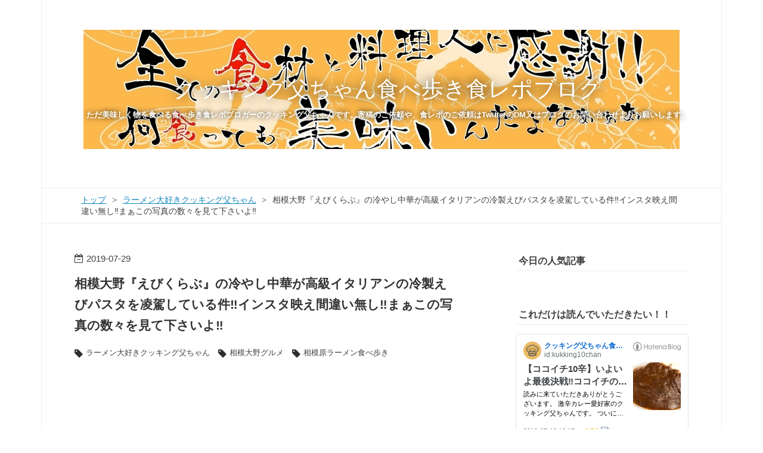

--- FILE ---
content_type: text/html; charset=utf-8
request_url: https://www.kukking10chan.net/entry/2019/07/29/181103
body_size: 20010
content:
<!DOCTYPE html>
<html
  lang="ja"

data-admin-domain="//blog.hatena.ne.jp"
data-admin-origin="https://blog.hatena.ne.jp"
data-author="kukking10chan"
data-avail-langs="ja en"
data-blog="kukking10chan.hatenablog.com"
data-blog-host="kukking10chan.hatenablog.com"
data-blog-is-public="1"
data-blog-name="クッキング父ちゃん食べ歩き食レポブログ"
data-blog-owner="kukking10chan"
data-blog-show-ads=""
data-blog-show-sleeping-ads=""
data-blog-uri="https://www.kukking10chan.net/"
data-blog-uuid="10257846132671315103"
data-blogs-uri-base="https://www.kukking10chan.net"
data-brand="pro"
data-data-layer="{&quot;hatenablog&quot;:{&quot;admin&quot;:{},&quot;analytics&quot;:{&quot;brand_property_id&quot;:&quot;&quot;,&quot;measurement_id&quot;:&quot;G-TQ5SR6LGLR&quot;,&quot;non_sampling_property_id&quot;:&quot;&quot;,&quot;property_id&quot;:&quot;&quot;,&quot;separated_property_id&quot;:&quot;UA-29716941-18&quot;},&quot;blog&quot;:{&quot;blog_id&quot;:&quot;10257846132671315103&quot;,&quot;content_seems_japanese&quot;:&quot;true&quot;,&quot;disable_ads&quot;:&quot;custom_domain&quot;,&quot;enable_ads&quot;:&quot;false&quot;,&quot;enable_keyword_link&quot;:&quot;false&quot;,&quot;entry_show_footer_related_entries&quot;:&quot;true&quot;,&quot;force_pc_view&quot;:&quot;true&quot;,&quot;is_public&quot;:&quot;true&quot;,&quot;is_responsive_view&quot;:&quot;true&quot;,&quot;is_sleeping&quot;:&quot;false&quot;,&quot;lang&quot;:&quot;ja&quot;,&quot;name&quot;:&quot;\u30af\u30c3\u30ad\u30f3\u30b0\u7236\u3061\u3083\u3093\u98df\u3079\u6b69\u304d\u98df\u30ec\u30dd\u30d6\u30ed\u30b0&quot;,&quot;owner_name&quot;:&quot;kukking10chan&quot;,&quot;uri&quot;:&quot;https://www.kukking10chan.net/&quot;},&quot;brand&quot;:&quot;pro&quot;,&quot;page_id&quot;:&quot;entry&quot;,&quot;permalink_entry&quot;:{&quot;author_name&quot;:&quot;kukking10chan&quot;,&quot;categories&quot;:&quot;\u30e9\u30fc\u30e1\u30f3\u5927\u597d\u304d\u30af\u30c3\u30ad\u30f3\u30b0\u7236\u3061\u3083\u3093\t\u76f8\u6a21\u5927\u91ce\u30b0\u30eb\u30e1\t\u76f8\u6a21\u539f\u30e9\u30fc\u30e1\u30f3\u98df\u3079\u6b69\u304d&quot;,&quot;character_count&quot;:2004,&quot;date&quot;:&quot;2019-07-29&quot;,&quot;entry_id&quot;:&quot;26006613378909498&quot;,&quot;first_category&quot;:&quot;\u30e9\u30fc\u30e1\u30f3\u5927\u597d\u304d\u30af\u30c3\u30ad\u30f3\u30b0\u7236\u3061\u3083\u3093&quot;,&quot;hour&quot;:&quot;18&quot;,&quot;title&quot;:&quot;\u76f8\u6a21\u5927\u91ce\u300e\u3048\u3073\u304f\u3089\u3076\u300f\u306e\u51b7\u3084\u3057\u4e2d\u83ef\u304c\u9ad8\u7d1a\u30a4\u30bf\u30ea\u30a2\u30f3\u306e\u51b7\u88fd\u3048\u3073\u30d1\u30b9\u30bf\u3092\u51cc\u99d5\u3057\u3066\u3044\u308b\u4ef6\u203c\ufe0f\u30a4\u30f3\u30b9\u30bf\u6620\u3048\u9593\u9055\u3044\u7121\u3057\u203c\ufe0f\u307e\u3041\u3053\u306e\u5199\u771f\u306e\u6570\u3005\u3092\u898b\u3066\u4e0b\u3055\u3044\u3088\u203c\ufe0f&quot;,&quot;uri&quot;:&quot;https://www.kukking10chan.net/entry/2019/07/29/181103&quot;},&quot;pro&quot;:&quot;pro&quot;,&quot;router_type&quot;:&quot;blogs&quot;}}"
data-device="pc"
data-dont-recommend-pro="false"
data-global-domain="https://hatena.blog"
data-globalheader-color="b"
data-globalheader-type="pc"
data-has-touch-view="1"
data-help-url="https://help.hatenablog.com"
data-hide-header="1"
data-no-suggest-touch-view="1"
data-page="entry"
data-parts-domain="https://hatenablog-parts.com"
data-plus-available="1"
data-pro="true"
data-router-type="blogs"
data-sentry-dsn="https://03a33e4781a24cf2885099fed222b56d@sentry.io/1195218"
data-sentry-environment="production"
data-sentry-sample-rate="0.1"
data-static-domain="https://cdn.blog.st-hatena.com"
data-version="290ad662750024ea17472b9c1b7e66"




  data-initial-state="{}"

  >
  <head prefix="og: http://ogp.me/ns# fb: http://ogp.me/ns/fb# article: http://ogp.me/ns/article#">

  

  
  <meta name="viewport" content="width=device-width, initial-scale=1.0" />


  


  

  <meta name="robots" content="max-image-preview:large" />


  <meta charset="utf-8"/>
  <meta http-equiv="X-UA-Compatible" content="IE=7; IE=9; IE=10; IE=11" />
  <title>相模大野『えびくらぶ』の冷やし中華が高級イタリアンの冷製えびパスタを凌駕している件‼️インスタ映え間違い無し‼️まぁこの写真の数々を見て下さいよ‼️ - クッキング父ちゃん食べ歩き食レポブログ</title>

  
  <link rel="canonical" href="https://www.kukking10chan.net/entry/2019/07/29/181103"/>



  

<meta itemprop="name" content="相模大野『えびくらぶ』の冷やし中華が高級イタリアンの冷製えびパスタを凌駕している件‼️インスタ映え間違い無し‼️まぁこの写真の数々を見て下さいよ‼️ - クッキング父ちゃん食べ歩き食レポブログ"/>

  <meta itemprop="image" content="https://cdn.image.st-hatena.com/image/scale/c910860811af8c250783d40038eecd3b31fcd30f/backend=imagemagick;version=1;width=1300/https%3A%2F%2Fcdn-ak.f.st-hatena.com%2Fimages%2Ffotolife%2Fk%2Fkukking10chan%2F20190728%2F20190728144011.jpg"/>


  <meta property="og:title" content="相模大野『えびくらぶ』の冷やし中華が高級イタリアンの冷製えびパスタを凌駕している件‼️インスタ映え間違い無し‼️まぁこの写真の数々を見て下さいよ‼️ - クッキング父ちゃん食べ歩き食レポブログ"/>
<meta property="og:type" content="article"/>
  <meta property="og:url" content="https://www.kukking10chan.net/entry/2019/07/29/181103"/>

  <meta property="og:image" content="https://cdn.image.st-hatena.com/image/scale/c910860811af8c250783d40038eecd3b31fcd30f/backend=imagemagick;version=1;width=1300/https%3A%2F%2Fcdn-ak.f.st-hatena.com%2Fimages%2Ffotolife%2Fk%2Fkukking10chan%2F20190728%2F20190728144011.jpg"/>

<meta property="og:image:alt" content="相模大野『えびくらぶ』の冷やし中華が高級イタリアンの冷製えびパスタを凌駕している件‼️インスタ映え間違い無し‼️まぁこの写真の数々を見て下さいよ‼️ - クッキング父ちゃん食べ歩き食レポブログ"/>
    <meta property="og:description" content="読みに来ていただきありがとうございます。 えびをこよなく愛するミスターシュリンプことクッキング父ちゃんです。 すごく久しぶりの来店になってしまったんですが本日は『えびくらぶ』さんへお邪魔します。 大変おまたせいたしました。 多くの方からSNSでご依頼をいただいておりましたあの『冷やし中華』を本日はご紹介したいと思います。 店の外にはおしゃれなメニューが。 こちらのお店は食券制です。 以前訪問した時よりメニューが増えている。 太麺なのでちょっとお時間かかります。 美味しいラーメンを食べるのに時間は関係ない。 初対面のラーメンを待つ時間がまた楽しい。 着丼しましたよ。 お洒落だ… そしてボリューム…" />
<meta property="og:site_name" content="クッキング父ちゃん食べ歩き食レポブログ"/>

  <meta property="article:published_time" content="2019-07-29T09:11:03Z" />

    <meta property="article:tag" content="ラーメン大好きクッキング父ちゃん" />
    <meta property="article:tag" content="相模大野グルメ" />
    <meta property="article:tag" content="相模原ラーメン食べ歩き" />
      <meta name="twitter:card"  content="summary_large_image" />
    <meta name="twitter:image" content="https://cdn.image.st-hatena.com/image/scale/c910860811af8c250783d40038eecd3b31fcd30f/backend=imagemagick;version=1;width=1300/https%3A%2F%2Fcdn-ak.f.st-hatena.com%2Fimages%2Ffotolife%2Fk%2Fkukking10chan%2F20190728%2F20190728144011.jpg" />  <meta name="twitter:title" content="相模大野『えびくらぶ』の冷やし中華が高級イタリアンの冷製えびパスタを凌駕している件‼️インスタ映え間違い無し‼️まぁこの写真の数々を見て下さいよ‼️ - クッキング父ちゃん食べ歩き食レポブログ" />    <meta name="twitter:description" content="読みに来ていただきありがとうございます。 えびをこよなく愛するミスターシュリンプことクッキング父ちゃんです。 すごく久しぶりの来店になってしまったんですが本日は『えびくらぶ』さんへお邪魔します。 大変おまたせいたしました。 多くの方からSNSでご依頼をいただいておりましたあの『冷やし中華』を本日はご紹介したいと思います…" />  <meta name="twitter:app:name:iphone" content="はてなブログアプリ" />
  <meta name="twitter:app:id:iphone" content="583299321" />
  <meta name="twitter:app:url:iphone" content="hatenablog:///open?uri=https%3A%2F%2Fwww.kukking10chan.net%2Fentry%2F2019%2F07%2F29%2F181103" />  <meta name="twitter:site" content="@kukking10chansp" />
  
    <meta name="description" content="読みに来ていただきありがとうございます。 えびをこよなく愛するミスターシュリンプことクッキング父ちゃんです。 すごく久しぶりの来店になってしまったんですが本日は『えびくらぶ』さんへお邪魔します。 大変おまたせいたしました。 多くの方からSNSでご依頼をいただいておりましたあの『冷やし中華』を本日はご紹介したいと思います。 店の外にはおしゃれなメニューが。 こちらのお店は食券制です。 以前訪問した時よりメニューが増えている。 太麺なのでちょっとお時間かかります。 美味しいラーメンを食べるのに時間は関係ない。 初対面のラーメンを待つ時間がまた楽しい。 着丼しましたよ。 お洒落だ… そしてボリューム…" />
    <meta name="google-site-verification" content="kLXIUdtfahVvY0YoAyz1VP9xAdUBaCF319hKy75hwZk" />
    <meta name="msvalidate.01" content="4D6F8A72A6B6280F1EFA8CACB0D2A4EF" />


  
<script
  id="embed-gtm-data-layer-loader"
  data-data-layer-page-specific="{&quot;hatenablog&quot;:{&quot;blogs_permalink&quot;:{&quot;blog_afc_issued&quot;:&quot;false&quot;,&quot;is_blog_sleeping&quot;:&quot;false&quot;,&quot;has_related_entries_with_elasticsearch&quot;:&quot;true&quot;,&quot;is_author_pro&quot;:&quot;true&quot;,&quot;entry_afc_issued&quot;:&quot;false&quot;}}}"
>
(function() {
  function loadDataLayer(elem, attrName) {
    if (!elem) { return {}; }
    var json = elem.getAttribute(attrName);
    if (!json) { return {}; }
    return JSON.parse(json);
  }

  var globalVariables = loadDataLayer(
    document.documentElement,
    'data-data-layer'
  );
  var pageSpecificVariables = loadDataLayer(
    document.getElementById('embed-gtm-data-layer-loader'),
    'data-data-layer-page-specific'
  );

  var variables = [globalVariables, pageSpecificVariables];

  if (!window.dataLayer) {
    window.dataLayer = [];
  }

  for (var i = 0; i < variables.length; i++) {
    window.dataLayer.push(variables[i]);
  }
})();
</script>

<!-- Google Tag Manager -->
<script>(function(w,d,s,l,i){w[l]=w[l]||[];w[l].push({'gtm.start':
new Date().getTime(),event:'gtm.js'});var f=d.getElementsByTagName(s)[0],
j=d.createElement(s),dl=l!='dataLayer'?'&l='+l:'';j.async=true;j.src=
'https://www.googletagmanager.com/gtm.js?id='+i+dl;f.parentNode.insertBefore(j,f);
})(window,document,'script','dataLayer','GTM-P4CXTW');</script>
<!-- End Google Tag Manager -->











  <link rel="shortcut icon" href="https://www.kukking10chan.net/icon/favicon">
<link rel="apple-touch-icon" href="https://www.kukking10chan.net/icon/touch">
<link rel="icon" sizes="192x192" href="https://www.kukking10chan.net/icon/link">

  

<link rel="alternate" type="application/atom+xml" title="Atom" href="https://www.kukking10chan.net/feed"/>
<link rel="alternate" type="application/rss+xml" title="RSS2.0" href="https://www.kukking10chan.net/rss"/>

  <link rel="alternate" type="application/json+oembed" href="https://hatena.blog/oembed?url=https%3A%2F%2Fwww.kukking10chan.net%2Fentry%2F2019%2F07%2F29%2F181103&amp;format=json" title="oEmbed Profile of 相模大野『えびくらぶ』の冷やし中華が高級イタリアンの冷製えびパスタを凌駕している件‼️インスタ映え間違い無し‼️まぁこの写真の数々を見て下さいよ‼️"/>
<link rel="alternate" type="text/xml+oembed" href="https://hatena.blog/oembed?url=https%3A%2F%2Fwww.kukking10chan.net%2Fentry%2F2019%2F07%2F29%2F181103&amp;format=xml" title="oEmbed Profile of 相模大野『えびくらぶ』の冷やし中華が高級イタリアンの冷製えびパスタを凌駕している件‼️インスタ映え間違い無し‼️まぁこの写真の数々を見て下さいよ‼️"/>
  
  <link rel="author" href="http://www.hatena.ne.jp/kukking10chan/">

  

  
      <link rel="preload" href="https://cdn-ak.f.st-hatena.com/images/fotolife/k/kukking10chan/20200329/20200329073938.jpg" as="image"/>
      <link rel="preload" href="https://cdn-ak.f.st-hatena.com/images/fotolife/k/kukking10chan/20190728/20190728144011.jpg" as="image"/>


  
    
<link rel="stylesheet" type="text/css" href="https://cdn.blog.st-hatena.com/css/blog.css?version=290ad662750024ea17472b9c1b7e66"/>

    
  <link rel="stylesheet" type="text/css" href="https://usercss.blog.st-hatena.com/blog_style/10257846132671315103/f6587aaf326c70970934fe32c60c59df0c2e6cd3"/>
  
  

  

  
<script> </script>

  
<style>
  div#google_afc_user,
  div.google-afc-user-container,
  div.google_afc_image,
  div.google_afc_blocklink {
      display: block !important;
  }
</style>


  

  
    <script type="application/ld+json">{"@context":"http://schema.org","@type":"Article","dateModified":"2019-07-29T18:11:03+09:00","datePublished":"2019-07-29T18:11:03+09:00","description":"読みに来ていただきありがとうございます。 えびをこよなく愛するミスターシュリンプことクッキング父ちゃんです。 すごく久しぶりの来店になってしまったんですが本日は『えびくらぶ』さんへお邪魔します。 大変おまたせいたしました。 多くの方からSNSでご依頼をいただいておりましたあの『冷やし中華』を本日はご紹介したいと思います。 店の外にはおしゃれなメニューが。 こちらのお店は食券制です。 以前訪問した時よりメニューが増えている。 太麺なのでちょっとお時間かかります。 美味しいラーメンを食べるのに時間は関係ない。 初対面のラーメンを待つ時間がまた楽しい。 着丼しましたよ。 お洒落だ… そしてボリューム…","headline":"相模大野『えびくらぶ』の冷やし中華が高級イタリアンの冷製えびパスタを凌駕している件‼️インスタ映え間違い無し‼️まぁこの写真の数々を見て下さいよ‼️","image":["https://cdn-ak.f.st-hatena.com/images/fotolife/k/kukking10chan/20190728/20190728144011.jpg"],"mainEntityOfPage":{"@id":"https://www.kukking10chan.net/entry/2019/07/29/181103","@type":"WebPage"}}</script>

  

  <style>
.insentence-adsense{ overflow : hidden ; }
.insentence-adsense2{ overflow : hidden ; }
.insentence-adsense3{ overflow : hidden ; }
</style>

<script data-ad-client="ca-pub-5733520196671061" async src="https://pagead2.googlesyndication.com/pagead/js/adsbygoogle.js"></script>

<!-- Google tag (gtag.js) -->
<script async src="https://www.googletagmanager.com/gtag/js?id=G-TQ5SR6LGLR"></script>
<script>
  window.dataLayer = window.dataLayer || [];
  function gtag(){dataLayer.push(arguments);}
  gtag('js', new Date());

  gtag('config', 'G-TQ5SR6LGLR');
</script>
<script async src="https://pagead2.googlesyndication.com/pagead/js/adsbygoogle.js?client=ca-pub-5733520196671061"
     crossorigin="anonymous"></script>

  

</head>

  <body class="page-entry header-image-enable enable-top-editarea enable-bottom-editarea category-ラーメン大好きクッキング父ちゃん category-相模大野グルメ category-相模原ラーメン食べ歩き globalheader-off globalheader-ng-enabled">
    

<div id="globalheader-container"
  data-brand="hatenablog"
  style="display: none"
  >
  <iframe id="globalheader" height="37" frameborder="0" allowTransparency="true"></iframe>
</div>


  
  
  

  <div id="container">
    <div id="container-inner">
      <header id="blog-title" data-brand="hatenablog">
  <div id="blog-title-inner" style="background-image: url('https://cdn-ak.f.st-hatena.com/images/fotolife/k/kukking10chan/20200329/20200329073938.jpg'); background-position: center -64px;">
    <div id="blog-title-content">
      <h1 id="title"><a href="https://www.kukking10chan.net/">クッキング父ちゃん食べ歩き食レポブログ</a></h1>
      
        <h2 id="blog-description">ただ美味しく物を食べる食べ歩き食レポブロガーのクッキング父ちゃんです。寄稿のご依頼や、食レポのご依頼はTwitterのDM又はブログのお問い合わせよりお願いします。</h2>
      
    </div>
  </div>
</header>

      
  <div id="top-editarea">
    <center>
<script>
     (adsbygoogle = window.adsbygoogle || []).push({});
</script></center>

<script>
  document.addEventListener('DOMContentLoaded', function() {
    if(document.querySelector('#main-inner').getElementsByClassName('no-entry').length === 0){
      return;
    }
    var ec = document.querySelector('.entry-content');
    if(!ec){
      return;
    }
    var h1s = ec.getElementsByTagName('h1');
    var ps = ec.getElementsByTagName('p');
    h1 = h1s && h1s[0];
    p = ps && ps[0];
    if(!(h1 && p)){
      return;
    }

    h1.innerText = 'Not Found  ↷( ó╻ò)\nお探しの記事を見つけられませんでした';
    p.innerText = '一時的にアクセスできない状況にあるか、\n移動、または、削除された可能性があります。\n\nおすすめ記事 または トップページからお探しください。\nサイドバーの検索も利用できます。';

    var h2 = document.createElement('h2');
    h2.appendChild(document.createTextNode("おすすめ記事"));
    ec.appendChild(h2);

    var hatena_module = document.createElement('div');
    hatena_module.setAttribute('class', 'hatena-module hatena-module-entries-access-ranking');
    hatena_module.setAttribute('data-count', '10');
    hatena_module.setAttribute('data-display_entry_category', '1');
    hatena_module.setAttribute('data-display_entry_image', '1');
    hatena_module.setAttribute('data-display_entry_image_size_width', '160');
    hatena_module.setAttribute('data-display_entry_image_size_height', '160');
    hatena_module.setAttribute('data-display_entry_body_length', '0');
    hatena_module.setAttribute('data-display_entry_date', '1');
    hatena_module.setAttribute('data-display_bookmark_count', '1');
    hatena_module.setAttribute('data-source', 'access');

    var hatena_module_body = document.createElement('div');
    hatena_module_body.setAttribute('class', 'hatena-module-body');
    hatena_module.appendChild(hatena_module_body);

    ec.appendChild(hatena_module);
    
    var footer = document.createElement('p');
    footer.appendChild(document.createTextNode("ありがとうございました(｡>ㅅ<｡)"));
    ec.appendChild(footer);
  });
</script>
  </div>


      
          <div id="top-box">
    <div class="breadcrumb" data-test-id="breadcrumb">
      <div class="breadcrumb-inner">
        <a class="breadcrumb-link" href="https://www.kukking10chan.net/"><span>トップ</span></a>          <span class="breadcrumb-gt">&gt;</span>          <span class="breadcrumb-child">            <a class="breadcrumb-child-link" href="https://www.kukking10chan.net/archive/category/%E3%83%A9%E3%83%BC%E3%83%A1%E3%83%B3%E5%A4%A7%E5%A5%BD%E3%81%8D%E3%82%AF%E3%83%83%E3%82%AD%E3%83%B3%E3%82%B0%E7%88%B6%E3%81%A1%E3%82%83%E3%82%93"><span>ラーメン大好きクッキング父ちゃん</span></a>          </span>            <span class="breadcrumb-gt">&gt;</span>          <span class="breadcrumb-child">            <span>相模大野『えびくらぶ』の冷やし中華が高級イタリアンの冷製えびパスタを凌駕している件‼️インスタ映え間違い無し‼️まぁこの写真の数々を見て下さいよ‼️</span>          </span>      </div>
    </div>
  </div>
  <script type="application/ld+json" class="test-breadcrumb-json-ld">
    {"@context":"http://schema.org","@type":"BreadcrumbList","itemListElement":[{"position":1,"item":{"name":"トップ","@id":"https://www.kukking10chan.net/"},"@type":"ListItem"},{"position":2,"item":{"@id":"https://www.kukking10chan.net/archive/category/%E3%83%A9%E3%83%BC%E3%83%A1%E3%83%B3%E5%A4%A7%E5%A5%BD%E3%81%8D%E3%82%AF%E3%83%83%E3%82%AD%E3%83%B3%E3%82%B0%E7%88%B6%E3%81%A1%E3%82%83%E3%82%93","name":"ラーメン大好きクッキング父ちゃん"},"@type":"ListItem"}]}
  </script>
      
      




<div id="content" class="hfeed"
  
  >
  <div id="content-inner">
    <div id="wrapper">
      <div id="main">
        <div id="main-inner">
          

          



          
  
  <!-- google_ad_section_start -->
  <!-- rakuten_ad_target_begin -->
  
  
  

  

  
    
      
        <article class="entry hentry test-hentry js-entry-article date-first autopagerize_page_element chars-2400 words-100 mode-html entry-odd" id="entry-26006613378909498" data-keyword-campaign="" data-uuid="26006613378909498" data-publication-type="entry">
  <div class="entry-inner">
    <header class="entry-header">
  
    <div class="date entry-date first">
    <a href="https://www.kukking10chan.net/archive/2019/07/29" rel="nofollow">
      <time datetime="2019-07-29T09:11:03Z" title="2019-07-29T09:11:03Z">
        <span class="date-year">2019</span><span class="hyphen">-</span><span class="date-month">07</span><span class="hyphen">-</span><span class="date-day">29</span>
      </time>
    </a>
      </div>
  <h1 class="entry-title">
  <a href="https://www.kukking10chan.net/entry/2019/07/29/181103" class="entry-title-link bookmark">相模大野『えびくらぶ』の冷やし中華が高級イタリアンの冷製えびパスタを凌駕している件‼️インスタ映え間違い無し‼️まぁこの写真の数々を見て下さいよ‼️</a>
</h1>

  
  

  <div class="entry-categories categories">
    
    <a href="https://www.kukking10chan.net/archive/category/%E3%83%A9%E3%83%BC%E3%83%A1%E3%83%B3%E5%A4%A7%E5%A5%BD%E3%81%8D%E3%82%AF%E3%83%83%E3%82%AD%E3%83%B3%E3%82%B0%E7%88%B6%E3%81%A1%E3%82%83%E3%82%93" class="entry-category-link category-ラーメン大好きクッキング父ちゃん">ラーメン大好きクッキング父ちゃん</a>
    
    <a href="https://www.kukking10chan.net/archive/category/%E7%9B%B8%E6%A8%A1%E5%A4%A7%E9%87%8E%E3%82%B0%E3%83%AB%E3%83%A1" class="entry-category-link category-相模大野グルメ">相模大野グルメ</a>
    
    <a href="https://www.kukking10chan.net/archive/category/%E7%9B%B8%E6%A8%A1%E5%8E%9F%E3%83%A9%E3%83%BC%E3%83%A1%E3%83%B3%E9%A3%9F%E3%81%B9%E6%AD%A9%E3%81%8D" class="entry-category-link category-相模原ラーメン食べ歩き">相模原ラーメン食べ歩き</a>
    
  </div>


  
  <div class="customized-header">
    <div class="entry-header-html"><center><script async src="https://pagead2.googlesyndication.com/pagead/js/adsbygoogle.js?client=ca-pub-5733520196671061"
     crossorigin="anonymous"></script>
<!-- テキスト2 -->
<ins class="adsbygoogle"
     style="display:block"
     data-ad-client="ca-pub-5733520196671061"
     data-ad-slot="2707161147"
     data-ad-format="auto"
     data-full-width-responsive="true"></ins>
<script>
     (adsbygoogle = window.adsbygoogle || []).push({});
</script>
</center></div>
  </div>


  

</header>

    


    <div class="entry-content hatenablog-entry">
  
    <p><img class="hatena-fotolife" title="f:id:kukking10chan:20190728144011j:image" src="https://cdn-ak.f.st-hatena.com/images/fotolife/k/kukking10chan/20190728/20190728144011.jpg" alt="f:id:kukking10chan:20190728144011j:image" /></p>
<p>
<script async="" src="//pagead2.googlesyndication.com/pagead/js/adsbygoogle.js"></script>
</p>
<p><ins class="adsbygoogle" style="display: block; text-align: center;" data-ad-layout="in-article" data-ad-format="fluid" data-ad-client="ca-pub-5733520196671061" data-ad-slot="1854392945"> </ins></p>
<p>
<script>// <![CDATA[
(adsbygoogle = window.adsbygoogle || []).push({});
// ]]></script>
</p>
<p>読みに来ていただきありがとうございます。</p>
<p>えびをこよなく愛するミスターシュリンプことクッキング父ちゃんです。</p>
<p> </p>
<p>すごく久しぶりの来店になってしまったんですが本日は『えびくらぶ』さんへお邪魔します。</p>
<p> </p>
<p>大変おまたせいたしました。</p>
<p>多くの方からSNSでご依頼をいただいておりましたあの『冷やし中華』を本日はご紹介したいと思います。</p>
<p> </p>
<p>店の外にはおしゃれなメニューが。</p>
<p><img class="hatena-fotolife" title="f:id:kukking10chan:20190728144030j:image" src="https://cdn-ak.f.st-hatena.com/images/fotolife/k/kukking10chan/20190728/20190728144030.jpg" alt="f:id:kukking10chan:20190728144030j:image" /></p>
<p>こちらのお店は食券制です。</p>
<p>以前訪問した時よりメニューが増えている。</p>
<p><img class="hatena-fotolife" title="f:id:kukking10chan:20190728144046j:image" src="https://cdn-ak.f.st-hatena.com/images/fotolife/k/kukking10chan/20190728/20190728144046.jpg" alt="f:id:kukking10chan:20190728144046j:image" /></p>
<p>太麺なのでちょっとお時間かかります。</p>
<p>美味しいラーメンを食べるのに時間は関係ない。</p>
<p>初対面のラーメンを待つ時間がまた楽しい。</p>
<p> </p>
<p>着丼しましたよ。</p>
<p>お洒落だ…</p>
<p>そしてボリュームもすごい。</p>
<p>これは大盛りにしなくてもよかったかな…</p>
<p><img class="hatena-fotolife" title="f:id:kukking10chan:20190728144103j:image" src="https://cdn-ak.f.st-hatena.com/images/fotolife/k/kukking10chan/20190728/20190728144103.jpg" alt="f:id:kukking10chan:20190728144103j:image" /></p>
<p>
<script async="" src="//pagead2.googlesyndication.com/pagead/js/adsbygoogle.js"></script>
</p>
<p><ins class="adsbygoogle" style="display: block; text-align: center;" data-ad-layout="in-article" data-ad-format="fluid" data-ad-client="ca-pub-5733520196671061" data-ad-slot="7291865533"> </ins></p>
<p>
<script>// <![CDATA[
(adsbygoogle = window.adsbygoogle || []).push({});
// ]]></script>
</p>
<p>アップでご覧下さい。</p>
<p>溢れんばかりの刻み海苔。</p>
<p>鶏チャーシュー・枝豆・コーン・トマト・胡麻って具沢山で色彩も良くめちゃくちゃ綺麗だ！！</p>
<p><img class="hatena-fotolife" title="f:id:kukking10chan:20190728144011j:image" src="https://cdn-ak.f.st-hatena.com/images/fotolife/k/kukking10chan/20190728/20190728144011.jpg" alt="f:id:kukking10chan:20190728144011j:image" /></p>
<p>海老が丸々一匹入っている。</p>
<p>よく混ぜてからお食べくださいって…</p>
<p>混ぜないでずーっと見ていたい美しさなんだよね。</p>
<p><img class="hatena-fotolife" title="f:id:kukking10chan:20190728144136j:image" src="https://cdn-ak.f.st-hatena.com/images/fotolife/k/kukking10chan/20190728/20190728144136.jpg" alt="f:id:kukking10chan:20190728144136j:image" /></p>
<p>そうも言ってられないのでね。</p>
<p>よーく混ぜようじゃありませんか。</p>
<p>大量に麺をリフトアップしてこれでもかってぐらい混ぜるんだ。</p>
<p><img class="hatena-fotolife" title="f:id:kukking10chan:20190728144152j:image" src="https://cdn-ak.f.st-hatena.com/images/fotolife/k/kukking10chan/20190728/20190728144152.jpg" alt="f:id:kukking10chan:20190728144152j:image" /></p>
<p>こちらが混ぜ終わりです。</p>
<p>めちゃくちゃ綺麗だ…</p>
<p>カラフルだね。</p>
<p>えびの香りもいいね。</p>
<p><img class="hatena-fotolife" title="f:id:kukking10chan:20190728144208j:image" src="https://cdn-ak.f.st-hatena.com/images/fotolife/k/kukking10chan/20190728/20190728144208.jpg" alt="f:id:kukking10chan:20190728144208j:image" /></p>
<p>それではいただきましょう。</p>
<p>リフトアップ‼️</p>
<p>バキューミング‼️</p>
<p>口内に広がるエビの香り…</p>
<p>そして胡麻と大葉がの風味がとても爽やかだ。</p>
<p>一気に夏を感じるね。</p>
<p>この冷やし中華を食って思ったんだ</p>
<p>食べ終わりが来て欲しくないってね。</p>
<p>ずーっと食っていたいそんなラーメンだな。</p>
<p><img class="hatena-fotolife" title="f:id:kukking10chan:20190728144223j:image" src="https://cdn-ak.f.st-hatena.com/images/fotolife/k/kukking10chan/20190728/20190728144223.jpg" alt="f:id:kukking10chan:20190728144223j:image" /></p>
<p>具材はキンキンに冷えている。</p>
<p>チャーシューは最高にうめぇ。</p>
<p>トマトの酸味とコーンの甘みもいい。</p>
<p><img class="hatena-fotolife" title="f:id:kukking10chan:20190728144306j:image" src="https://cdn-ak.f.st-hatena.com/images/fotolife/k/kukking10chan/20190728/20190728144306.jpg" alt="f:id:kukking10chan:20190728144306j:image" /></p>
<p>うめぇぞ…</p>
<p>ちょっとお洒落なイタリアンで食べる冷製海老クリームパスタを思わせる冷やし中華だ。</p>
<p>しかし私にとってはこの冷やし中華の方が断然好みだ。</p>
<p><img class="hatena-fotolife" title="f:id:kukking10chan:20190728144324j:image" src="https://cdn-ak.f.st-hatena.com/images/fotolife/k/kukking10chan/20190728/20190728144324.jpg" alt="f:id:kukking10chan:20190728144324j:image" /></p>
<p>さてさて一本まるごと入っているえびをいただこうじゃねぇか。</p>
<p>やっぱりね…ぷりっぷりだよ…</p>
<p>えびの弾力はこうじゃなきゃいけない。</p>
<p>海老嫌いじゃなくてよかったと思う瞬間だ。</p>
<p><img class="hatena-fotolife" title="f:id:kukking10chan:20190728144347j:image" src="https://cdn-ak.f.st-hatena.com/images/fotolife/k/kukking10chan/20190728/20190728144347.jpg" alt="f:id:kukking10chan:20190728144347j:image" /></p>
<p>ここから後半に突入するわけですが。</p>
<p>再度よくかき混ぜることをオススメするよ。</p>
<p>下側に沈んだ大量の具材とスープをもう一度よくかき混ぜるんだよ。</p>
<p><img class="hatena-fotolife" title="f:id:kukking10chan:20190728144407j:image" src="https://cdn-ak.f.st-hatena.com/images/fotolife/k/kukking10chan/20190728/20190728144407.jpg" alt="f:id:kukking10chan:20190728144407j:image" /></p>
<p>見てください。</p>
<p>スープがしっかり絡んだ麺はガチで美味い。</p>
<p>ここのチャーシューって好みなんだよね〜</p>
<p><img class="hatena-fotolife" title="f:id:kukking10chan:20190728144432j:image" src="https://cdn-ak.f.st-hatena.com/images/fotolife/k/kukking10chan/20190728/20190728144432.jpg" alt="f:id:kukking10chan:20190728144432j:image" /></p>
<p>まだまだ具材は溢れているよ。</p>
<p>食感お楽しみタイムってやつだね。</p>
<p><img class="hatena-fotolife" title="f:id:kukking10chan:20190728144502j:image" src="https://cdn-ak.f.st-hatena.com/images/fotolife/k/kukking10chan/20190728/20190728144502.jpg" alt="f:id:kukking10chan:20190728144502j:image" /></p>
<p>ラストリフトアップ‼️</p>
<p>すするっ‼️</p>
<p>名残惜しいのでねよーく味わおう。</p>
<p>最後の最後まで濃厚なエビの香りがしっかり楽しめる。</p>
<p><img class="hatena-fotolife" title="f:id:kukking10chan:20190728144516j:image" src="https://cdn-ak.f.st-hatena.com/images/fotolife/k/kukking10chan/20190728/20190728144516.jpg" alt="f:id:kukking10chan:20190728144516j:image" /></p>
<p>これをつまみにワインっていうのもありだなって思っていると…</p>
<p><img class="hatena-fotolife" title="f:id:kukking10chan:20190728144527j:image" src="https://cdn-ak.f.st-hatena.com/images/fotolife/k/kukking10chan/20190728/20190728144527.jpg" alt="f:id:kukking10chan:20190728144527j:image" /></p>
<p>あっという間に完食です‼️</p>
<p><img class="hatena-fotolife" title="f:id:kukking10chan:20190728144537j:image" src="https://cdn-ak.f.st-hatena.com/images/fotolife/k/kukking10chan/20190728/20190728144537.jpg" alt="f:id:kukking10chan:20190728144537j:image" /></p>
<p>本日もご馳走さまでした。</p>
<p>今まで出会った事のない冷やし中華でした。</p>
<p>全くの新ジャンルと言ってもよろしいかと思います。</p>
<p>女子大生も多いエリアですので是非女性陣には食べていただきたい。</p>
<p>インスタ映えする料理ですので記念に一枚写真でもいかがでしょうか。</p>
<p>男性諸君‼️</p>
<p>なかなかイタリアンに行く度胸は無いと思うのでここはひとつえびくらぶの絶品冷やし中華をいただこうじゃありませんか‼️</p>
<p> </p>
<p>話は変わるんだけどさ…</p>
<p>鮭ってね…</p>
<p>白身の魚だって知ってるかい？</p>
<p>だけど身は白く無いよね。</p>
<p>鮭の身がピンク色なのはアスタキサンチンというカロチノイド系色素によるものなんだよね。</p>
<p>甲殻類などに多く含まれているんだけどさ、もちろんエビの殻にもしっかり含まれているんだよ。</p>
<p>エビなどの甲殻類のプランクトンを食べることで、アスタキサンチンが蓄積されて鮭のきり身などが赤っぽい色になるんだよ。</p>
<p> </p>
<p>久しぶりにお会いした安藤店長の髪の毛がエビの色に変わっていてとてもびっくりしたんだけどさ…</p>
<p> </p>
<p>きっと美味しいえびをお客様に届けるため毎日食べ続けた結果なんだね…</p>
<p> </p>
<p>毎日えびくらぶでラーメンを食べ続けると髪の毛が素敵な色に変わるかもしれないよ…</p>
<p> </p>
<p>信じるか信じないかはあなた次第です…</p>
<p><img class="hatena-fotolife" title="f:id:kukking10chan:20190728144548j:image" src="https://cdn-ak.f.st-hatena.com/images/fotolife/k/kukking10chan/20190728/20190728144548.jpg" alt="f:id:kukking10chan:20190728144548j:image" /></p>
<p>イケメンナイスガイな店長がお待ちしてます‼️</p>
<p> </p>
<p>えびつけ麺と特性えび辛つけ麺の記事はこちらから。</p>
<p><iframe class="embed-card embed-blogcard" style="display: block; width: 100%; height: 190px; max-width: 500px; margin: 10px 0px;" title="相模大野えびくらぶ『特製えび辛つけ麺』えびの濃厚さと辛さのマリアージュ‼️こりゃうめぇわけだよ‼️ - クッキング父ちゃんの食レポブログ(kukking10chan)" src="https://hatenablog-parts.com/embed?url=https%3A%2F%2Fwww.kukking10chan.net%2Fentry%2F2019%2F03%2F13%2F191042" frameborder="0" scrolling="no"></iframe><cite class="hatena-citation"><a href="https://www.kukking10chan.net/entry/2019/03/13/191042">www.kukking10chan.net</a></cite></p>
<p> </p>
<p><iframe class="embed-card embed-blogcard" style="display: block; width: 100%; height: 190px; max-width: 500px; margin: 10px 0px;" title="相模大野えびつけ麺『えびくらぶ』大量の甘えびの頭のエキスと鶏魚介のスープが超濃厚すぎて昇天しそうになった件‼️これはマジでうめぇ‼️ - クッキング父ちゃんの食レポブログ(kukking10chan)" src="https://hatenablog-parts.com/embed?url=https%3A%2F%2Fwww.kukking10chan.net%2Fentry%2F2019%2F03%2F01%2F165029" frameborder="0" scrolling="no"></iframe><cite class="hatena-citation"><a href="https://www.kukking10chan.net/entry/2019/03/01/165029">www.kukking10chan.net</a></cite></p>
<p> </p>
<p>【本日のお店】</p>
<p>えびくらぶ</p>
<p>住所:神奈川県相模原市南区相模大野3-2</p>
<p>        ボーノ相模大野サウスモール1F</p>
<p>電話番号:確認中</p>
<p>営業時間11:00〜24:00</p>
<p>定休日無し</p>
<p>駐車場:有料駐車場多数あり</p>
<p><img class="hatena-fotolife" title="f:id:kukking10chan:20190728144601j:image" src="https://cdn-ak.f.st-hatena.com/images/fotolife/k/kukking10chan/20190728/20190728144601.jpg" alt="f:id:kukking10chan:20190728144601j:image" /></p>
<p>本日もお付き合いいただきありがとうございます。</p>
<p>ご意見やご感想コメントお待ちしてます。</p>
<p>ブログの読者登録・ツイッターでのフォロー、RT、いいね、リプお待ちしてます。</p>
<p><br />食レポやレシピ等の寄稿等のご依頼はお問い合わせフォーム又はTwitterのDMで受け付けておりますのでご連絡ください。</p>
<p>
<script async="" src="//pagead2.googlesyndication.com/pagead/js/adsbygoogle.js"></script>
</p>
<p><ins class="adsbygoogle" style="display: block; text-align: center;" data-ad-layout="in-article" data-ad-format="fluid" data-ad-client="ca-pub-5733520196671061" data-ad-slot="5546784424"> </ins></p>
<p>
<script>// <![CDATA[
(adsbygoogle = window.adsbygoogle || []).push({});
// ]]></script>
</p>
<p><iframe style="width: 120px; height: 240px;" src="https://rcm-fe.amazon-adsystem.com/e/cm?ref=tf_til&amp;t=kukking10chan-22&amp;m=amazon&amp;o=9&amp;p=8&amp;l=as1&amp;IS2=1&amp;detail=1&amp;asins=B01CNBT7NY&amp;linkId=9d796efbe85ae8fb25fbb2380f201367&amp;bc1=ffffff&amp;lt1=_top&amp;fc1=333333&amp;lc1=0066c0&amp;bg1=ffffff&amp;f=ifr" frameborder="0" marginwidth="0" marginheight="0" scrolling="no">

    </iframe> <iframe style="width: 120px; height: 240px;" src="https://rcm-fe.amazon-adsystem.com/e/cm?ref=tf_til&amp;t=kukking10chan-22&amp;m=amazon&amp;o=9&amp;p=8&amp;l=as1&amp;IS2=1&amp;detail=1&amp;asins=B00N4OD4WU&amp;linkId=f36c57e0b8867c69b86254036dbdbed0&amp;bc1=ffffff&amp;lt1=_top&amp;fc1=333333&amp;lc1=0066c0&amp;bg1=ffffff&amp;f=ifr" frameborder="0" marginwidth="0" marginheight="0" scrolling="no">

    </iframe> <iframe style="width: 120px; height: 240px;" src="https://rcm-fe.amazon-adsystem.com/e/cm?ref=tf_til&amp;t=kukking10chan-22&amp;m=amazon&amp;o=9&amp;p=8&amp;l=as1&amp;IS2=1&amp;detail=1&amp;asins=B00XZ2MAM6&amp;linkId=9ddeea31598389b20c82c5cc1925f02f&amp;bc1=ffffff&amp;lt1=_top&amp;fc1=333333&amp;lc1=0066c0&amp;bg1=ffffff&amp;f=ifr" frameborder="0" marginwidth="0" marginheight="0" scrolling="no">

    </iframe> <iframe style="width: 120px; height: 240px;" src="https://rcm-fe.amazon-adsystem.com/e/cm?ref=tf_til&amp;t=kukking10chan-22&amp;m=amazon&amp;o=9&amp;p=8&amp;l=as1&amp;IS2=1&amp;detail=1&amp;asins=B07R8Y222D&amp;linkId=2128e15994481a120876292175d65372&amp;bc1=ffffff&amp;lt1=_top&amp;fc1=333333&amp;lc1=0066c0&amp;bg1=ffffff&amp;f=ifr" frameborder="0" marginwidth="0" marginheight="0" scrolling="no">

    </iframe></p>
    
    




    

  
</div>

    
  <footer class="entry-footer">
    
    <div class="entry-tags-wrapper">
  <div class="entry-tags">  </div>
</div>

    <p class="entry-footer-section track-inview-by-gtm" data-gtm-track-json="{&quot;area&quot;: &quot;finish_reading&quot;}">
  <span class="author vcard"><span class="fn" data-load-nickname="1" data-user-name="kukking10chan" >kukking10chan</span></span>
  <span class="entry-footer-time"><a href="https://www.kukking10chan.net/entry/2019/07/29/181103"><time data-relative datetime="2019-07-29T09:11:03Z" title="2019-07-29T09:11:03Z" class="updated">2019-07-29 18:11</time></a></span>
  
  
  
</p>

    
  <div
    class="hatena-star-container"
    data-hatena-star-container
    data-hatena-star-url="https://www.kukking10chan.net/entry/2019/07/29/181103"
    data-hatena-star-title="相模大野『えびくらぶ』の冷やし中華が高級イタリアンの冷製えびパスタを凌駕している件‼️インスタ映え間違い無し‼️まぁこの写真の数々を見て下さいよ‼️"
    data-hatena-star-variant="profile-icon"
    data-hatena-star-profile-url-template="https://blog.hatena.ne.jp/{username}/"
  ></div>


    
<div class="social-buttons">
  
  
    <div class="social-button-item">
      <a href="https://b.hatena.ne.jp/entry/s/www.kukking10chan.net/entry/2019/07/29/181103" class="hatena-bookmark-button" data-hatena-bookmark-url="https://www.kukking10chan.net/entry/2019/07/29/181103" data-hatena-bookmark-layout="vertical-balloon" data-hatena-bookmark-lang="ja" title="この記事をはてなブックマークに追加"><img src="https://b.st-hatena.com/images/entry-button/button-only.gif" alt="この記事をはてなブックマークに追加" width="20" height="20" style="border: none;" /></a>
    </div>
  
  
    <div class="social-button-item">
      <div class="fb-share-button" data-layout="box_count" data-href="https://www.kukking10chan.net/entry/2019/07/29/181103"></div>
    </div>
  
  
    
    
    <div class="social-button-item">
      <a
          class="entry-share-button entry-share-button-twitter test-share-button-twitter"
          href="https://x.com/intent/tweet?text=%E7%9B%B8%E6%A8%A1%E5%A4%A7%E9%87%8E%E3%80%8E%E3%81%88%E3%81%B3%E3%81%8F%E3%82%89%E3%81%B6%E3%80%8F%E3%81%AE%E5%86%B7%E3%82%84%E3%81%97%E4%B8%AD%E8%8F%AF%E3%81%8C%E9%AB%98%E7%B4%9A%E3%82%A4%E3%82%BF%E3%83%AA%E3%82%A2%E3%83%B3%E3%81%AE%E5%86%B7%E8%A3%BD%E3%81%88%E3%81%B3%E3%83%91%E3%82%B9%E3%82%BF%E3%82%92%E5%87%8C%E9%A7%95%E3%81%97%E3%81%A6%E3%81%84%E3%82%8B%E4%BB%B6%E2%80%BC%EF%B8%8F%E3%82%A4%E3%83%B3%E3%82%B9%E3%82%BF%E6%98%A0%E3%81%88%E9%96%93%E9%81%95%E3%81%84%E7%84%A1%E3%81%97%E2%80%BC%EF%B8%8F%E3%81%BE%E3%81%81%E3%81%93%E3%81%AE%E5%86%99%E7%9C%9F%E3%81%AE%E6%95%B0%E3%80%85%E3%82%92%E8%A6%8B%E3%81%A6%E4%B8%8B%E3%81%95%E3%81%84%E3%82%88%E2%80%BC%EF%B8%8F+-+%E3%82%AF%E3%83%83%E3%82%AD%E3%83%B3%E3%82%B0%E7%88%B6%E3%81%A1%E3%82%83%E3%82%93%E9%A3%9F%E3%81%B9%E6%AD%A9%E3%81%8D%E9%A3%9F%E3%83%AC%E3%83%9D%E3%83%96%E3%83%AD%E3%82%B0&amp;url=https%3A%2F%2Fwww.kukking10chan.net%2Fentry%2F2019%2F07%2F29%2F181103"
          title="X（Twitter）で投稿する"
        ></a>
    </div>
  
  
  
    <span>
      <div class="line-it-button" style="display: none;" data-type="share-e" data-lang="ja" ></div>
      <script src="//scdn.line-apps.com/n/line_it/thirdparty/loader.min.js" async="async" defer="defer" ></script>
    </span>
  
  
  
  
</div>

    

    <div class="customized-footer">
      
  <iframe class="hatena-bookmark-comment-iframe" data-src="https://www.kukking10chan.net/iframe/hatena_bookmark_comment?canonical_uri=https%3A%2F%2Fwww.kukking10chan.net%2Fentry%2F2019%2F07%2F29%2F181103" frameborder="0" scrolling="no" style="border: none; width: 100%;">
  </iframe>


        

          <div class="entry-footer-modules" id="entry-footer-secondary-modules">      
<div class="hatena-module hatena-module-related-entries" >
      
  <!-- Hatena-Epic-has-related-entries-with-elasticsearch:true -->
  <div class="hatena-module-title">
    関連記事
  </div>
  <div class="hatena-module-body">
    <ul class="related-entries hatena-urllist urllist-with-thumbnails">
  
  
    
    <li class="urllist-item related-entries-item">
      <div class="urllist-item-inner related-entries-item-inner">
        
          
                      <a class="urllist-image-link related-entries-image-link" href="https://www.kukking10chan.net/entry/ebiclub211124">
  <img alt="相模大野えびくらぶ間もなく閉店って事なのでここは一つ大好きな辛えびつけ麺を思いっきりすすろうじゃないの！！次回東京ぶたくらぶでお会いしましょう！！" src="https://cdn.image.st-hatena.com/image/square/11200ff0676d493585a96862d74a1f8c8d24ae57/backend=imagemagick;height=100;version=1;width=100/https%3A%2F%2Fcdn-ak.f.st-hatena.com%2Fimages%2Ffotolife%2Fk%2Fkukking10chan%2F20211124%2F20211124202802.jpg" class="urllist-image related-entries-image" title="相模大野えびくらぶ間もなく閉店って事なのでここは一つ大好きな辛えびつけ麺を思いっきりすすろうじゃないの！！次回東京ぶたくらぶでお会いしましょう！！" width="100" height="100" loading="lazy">
</a>
            <div class="urllist-date-link related-entries-date-link">
  <a href="https://www.kukking10chan.net/archive/2021/11/27" rel="nofollow">
    <time datetime="2021-11-26T21:13:55Z" title="2021年11月27日">
      2021-11-27
    </time>
  </a>
</div>

          <a href="https://www.kukking10chan.net/entry/ebiclub211124" class="urllist-title-link related-entries-title-link  urllist-title related-entries-title">相模大野えびくらぶ間もなく閉店って事なのでここは一つ大好きな辛えびつけ麺を思いっきりすすろうじゃない…</a>




          
          

                      <div class="urllist-entry-body related-entries-entry-body">読みに来ていただきありがとうございます。 はてなブログ界隈の…</div>
      </div>
    </li>
  
    
    <li class="urllist-item related-entries-item">
      <div class="urllist-item-inner related-entries-item-inner">
        
          
                      <a class="urllist-image-link related-entries-image-link" href="https://www.kukking10chan.net/entry/ebiclubjiroukei210612">
  <img alt="相模大野えびくらぶでいただく最強のG系がこちら！！『エビ郎汁なし』が文句なしに美味かった！！" src="https://cdn.image.st-hatena.com/image/square/3cdb930ea9800c76fb88f24d232f28f6db4daff6/backend=imagemagick;height=100;version=1;width=100/https%3A%2F%2Fcdn-ak.f.st-hatena.com%2Fimages%2Ffotolife%2Fk%2Fkukking10chan%2F20210612%2F20210612113051.jpg" class="urllist-image related-entries-image" title="相模大野えびくらぶでいただく最強のG系がこちら！！『エビ郎汁なし』が文句なしに美味かった！！" width="100" height="100" loading="lazy">
</a>
            <div class="urllist-date-link related-entries-date-link">
  <a href="https://www.kukking10chan.net/archive/2021/06/13" rel="nofollow">
    <time datetime="2021-06-12T21:54:48Z" title="2021年6月13日">
      2021-06-13
    </time>
  </a>
</div>

          <a href="https://www.kukking10chan.net/entry/ebiclubjiroukei210612" class="urllist-title-link related-entries-title-link  urllist-title related-entries-title">相模大野えびくらぶでいただく最強のG系がこちら！！『エビ郎汁なし』が文句なしに美味かった！！</a>




          
          

                      <div class="urllist-entry-body related-entries-entry-body">読みに来ていただきありがとうございます。 はてなブログ界隈の…</div>
      </div>
    </li>
  
    
    <li class="urllist-item related-entries-item">
      <div class="urllist-item-inner related-entries-item-inner">
        
          
                      <a class="urllist-image-link related-entries-image-link" href="https://www.kukking10chan.net/entry/2020/04/27/054914">
  <img alt="ラーメン屋の肉厚焼豚丼650円の幸せ。超絶柔らかいトンテキを食ってる気分だね！！" src="https://cdn.image.st-hatena.com/image/square/a3dd8b4e7120606bf92fc2d1ae595254b0934498/backend=imagemagick;height=100;version=1;width=100/https%3A%2F%2Fcdn-ak.f.st-hatena.com%2Fimages%2Ffotolife%2Fk%2Fkukking10chan%2F20200426%2F20200426165744.jpg" class="urllist-image related-entries-image" title="ラーメン屋の肉厚焼豚丼650円の幸せ。超絶柔らかいトンテキを食ってる気分だね！！" width="100" height="100" loading="lazy">
</a>
            <div class="urllist-date-link related-entries-date-link">
  <a href="https://www.kukking10chan.net/archive/2020/04/27" rel="nofollow">
    <time datetime="2020-04-26T20:49:14Z" title="2020年4月27日">
      2020-04-27
    </time>
  </a>
</div>

          <a href="https://www.kukking10chan.net/entry/2020/04/27/054914" class="urllist-title-link related-entries-title-link  urllist-title related-entries-title">ラーメン屋の肉厚焼豚丼650円の幸せ。超絶柔らかいトンテキを食ってる気分だね！！</a>




          
          

                      <div class="urllist-entry-body related-entries-entry-body">読みに来ていただきありがとうございます。 焼豚愛好家のクッキ…</div>
      </div>
    </li>
  
    
    <li class="urllist-item related-entries-item">
      <div class="urllist-item-inner related-entries-item-inner">
        
          
                      <a class="urllist-image-link related-entries-image-link" href="https://www.kukking10chan.net/entry/2020/03/19/055833">
  <img alt="スシロー『北海味噌ラーメン』北海道の具材が沢山入って330円という超リーズナブルなラーメンが嬉しすぎる件！！" src="https://cdn.image.st-hatena.com/image/square/1b63f3792d831b326452d810b62028ee1bfe5f01/backend=imagemagick;height=100;version=1;width=100/https%3A%2F%2Fcdn-ak.f.st-hatena.com%2Fimages%2Ffotolife%2Fk%2Fkukking10chan%2F20200318%2F20200318193829.jpg" class="urllist-image related-entries-image" title="スシロー『北海味噌ラーメン』北海道の具材が沢山入って330円という超リーズナブルなラーメンが嬉しすぎる件！！" width="100" height="100" loading="lazy">
</a>
            <div class="urllist-date-link related-entries-date-link">
  <a href="https://www.kukking10chan.net/archive/2020/03/19" rel="nofollow">
    <time datetime="2020-03-18T20:58:33Z" title="2020年3月19日">
      2020-03-19
    </time>
  </a>
</div>

          <a href="https://www.kukking10chan.net/entry/2020/03/19/055833" class="urllist-title-link related-entries-title-link  urllist-title related-entries-title">スシロー『北海味噌ラーメン』北海道の具材が沢山入って330円という超リーズナブルなラーメンが嬉しすぎ…</a>




          
          

                      <div class="urllist-entry-body related-entries-entry-body">読みに来ていただきありがとうございます。 スシロー麺食倶楽部…</div>
      </div>
    </li>
  
    
    <li class="urllist-item related-entries-item">
      <div class="urllist-item-inner related-entries-item-inner">
        
          
                      <a class="urllist-image-link related-entries-image-link" href="https://www.kukking10chan.net/entry/2019/11/05/174905">
  <img alt="えびくらぶ『味変！！トリュフ味玉』の可能性‼️えびをキメたい時はやっぱりえびくらぶだね‼️" src="https://cdn.image.st-hatena.com/image/square/1ee04b78d811f4d572a4b6435d32fb0d31681d63/backend=imagemagick;height=100;version=1;width=100/https%3A%2F%2Fcdn-ak.f.st-hatena.com%2Fimages%2Ffotolife%2Fk%2Fkukking10chan%2F20191104%2F20191104182355.jpg" class="urllist-image related-entries-image" title="えびくらぶ『味変！！トリュフ味玉』の可能性‼️えびをキメたい時はやっぱりえびくらぶだね‼️" width="100" height="100" loading="lazy">
</a>
            <div class="urllist-date-link related-entries-date-link">
  <a href="https://www.kukking10chan.net/archive/2019/11/05" rel="nofollow">
    <time datetime="2019-11-05T08:49:05Z" title="2019年11月5日">
      2019-11-05
    </time>
  </a>
</div>

          <a href="https://www.kukking10chan.net/entry/2019/11/05/174905" class="urllist-title-link related-entries-title-link  urllist-title related-entries-title">えびくらぶ『味変！！トリュフ味玉』の可能性‼️えびをキメたい時はやっぱりえびくらぶだね‼️</a>




          
          

                      <div class="urllist-entry-body related-entries-entry-body">読みに来ていただきありがとうございます。 甲殻機動隊トグサに…</div>
      </div>
    </li>
  
</ul>

  </div>
</div>
  </div>
        

      
    </div>
    
  <div class="comment-box js-comment-box">
    
    <ul class="comment js-comment">
      <li class="read-more-comments" style="display: none;"><a>もっと読む</a></li>
    </ul>
    
      <a class="leave-comment-title js-leave-comment-title">コメントを書く</a>
    
  </div>

  </footer>

  </div>
</article>

      
      
    
  

  
  <!-- rakuten_ad_target_end -->
  <!-- google_ad_section_end -->
  
  
  
  <div class="pager pager-permalink permalink">
    
      
      <span class="pager-prev">
        <a href="https://www.kukking10chan.net/entry/2019/07/30/180831" rel="prev">
          <span class="pager-arrow">&laquo; </span>
          【大食い企画】カルビちゃん新宿東口店『…
        </a>
      </span>
    
    
      
      <span class="pager-next">
        <a href="https://www.kukking10chan.net/entry/2019/07/28/094604" rel="next">
          相模大野がんや『カレーつけ麺』週に2回し…
          <span class="pager-arrow"> &raquo;</span>
        </a>
      </span>
    
  </div>


  



        </div>
      </div>

      <aside id="box1">
  <div id="box1-inner">
  </div>
</aside>

    </div><!-- #wrapper -->

    
<aside id="box2">
  
  <div id="box2-inner">
    
      
<div class="hatena-module hatena-module-entries-access-ranking"
  data-count="5"
  data-source="access"
  data-enable_customize_format="0"
  data-display_entry_image_size_width="100"
  data-display_entry_image_size_height="100"

  data-display_entry_category="0"
  data-display_entry_image="1"
  data-display_entry_image_size_width="100"
  data-display_entry_image_size_height="100"
  data-display_entry_body_length="0"
  data-display_entry_date="0"
  data-display_entry_title_length="35"
  data-restrict_entry_title_length="1"
  data-display_bookmark_count="0"

>
  <div class="hatena-module-title">
    
      今日の人気記事
    
  </div>
  <div class="hatena-module-body">
    
  </div>
</div>

    
      
<div class="hatena-module hatena-module-html">
    <div class="hatena-module-title">これだけは読んでいただきたい！！</div>
  <div class="hatena-module-body">
    <p><iframe class="embed-card embed-blogcard" style="display: block; width: 100%; height: 190px; max-width: 500px; margin: 10px 0px;" title="【ココイチ10辛】いよいよ最後決戦‼️1辛から9辛まで順番に辛さと向き合ってきた男がいよいよ最後の強敵と闘う‼️『お前さ…何スコヴィルだよ⁉️』 - クッキング父ちゃん食べ歩き食レポブログ" src="https://hatenablog-parts.com/embed?url=https%3A%2F%2Fwww.kukking10chan.net%2Fentry%2F2019%2F07%2F18%2F181532" frameborder="0" scrolling="no"></iframe><cite class="hatena-citation"><a href="https://www.kukking10chan.net/entry/2019/07/18/181532">www.kukking10chan.net</a></cite></p>
  </div>
</div>

    
      

<div class="hatena-module hatena-module-category">
  <div class="hatena-module-title">
    カテゴリー
  </div>
  <div class="hatena-module-body">
    <ul class="hatena-urllist">
      
        <li>
          <a href="https://www.kukking10chan.net/archive/category/%E3%82%AF%E3%83%83%E3%82%AD%E3%83%B3%E3%82%B0%E7%88%B6%E3%81%A1%E3%82%83%E3%82%93%E7%B0%A1%E5%8D%98%E3%83%AC%E3%82%B7%E3%83%94" class="category-クッキング父ちゃん簡単レシピ">
            クッキング父ちゃん簡単レシピ (66)
          </a>
        </li>
      
        <li>
          <a href="https://www.kukking10chan.net/archive/category/%E3%82%AF%E3%83%83%E3%82%AD%E3%83%B3%E3%82%B0%E7%88%B6%E3%81%A1%E3%82%83%E3%82%93%E7%9A%84%E5%AD%A4%E7%8B%AC%E3%81%AE%E3%82%B0%E3%83%AB%E3%83%A1%E9%A3%9F%E3%83%AC%E3%83%9D" class="category-クッキング父ちゃん的孤独のグルメ食レポ">
            クッキング父ちゃん的孤独のグルメ食レポ (1410)
          </a>
        </li>
      
        <li>
          <a href="https://www.kukking10chan.net/archive/category/%E5%AE%B6%E7%B3%BB%E3%83%A9%E3%83%BC%E3%83%A1%E3%83%B3%E3%82%AF%E3%83%83%E3%82%AF%E3%82%89" class="category-家系ラーメンクックら">
            家系ラーメンクックら (157)
          </a>
        </li>
      
        <li>
          <a href="https://www.kukking10chan.net/archive/category/%E7%9B%B8%E6%A8%A1%E5%A4%A7%E9%87%8E%E3%81%8C%E3%82%93%E3%82%84" class="category-相模大野がんや">
            相模大野がんや (97)
          </a>
        </li>
      
        <li>
          <a href="https://www.kukking10chan.net/archive/category/%E4%B8%83%E4%B8%83%E5%AE%B6" class="category-七七家">
            七七家 (49)
          </a>
        </li>
      
        <li>
          <a href="https://www.kukking10chan.net/archive/category/%E3%83%A9%E3%83%BC%E3%83%A1%E3%83%B3%E5%A4%A7%E5%A5%BD%E3%81%8D%E3%82%AF%E3%83%83%E3%82%AD%E3%83%B3%E3%82%B0%E7%88%B6%E3%81%A1%E3%82%83%E3%82%93" class="category-ラーメン大好きクッキング父ちゃん">
            ラーメン大好きクッキング父ちゃん (848)
          </a>
        </li>
      
        <li>
          <a href="https://www.kukking10chan.net/archive/category/CoCo%E5%A3%B110%E8%BE%9B%E3%83%81%E3%83%A3%E3%83%AC%E3%83%B3%E3%82%B8" class="category-CoCo壱10辛チャレンジ">
            CoCo壱10辛チャレンジ (44)
          </a>
        </li>
      
        <li>
          <a href="https://www.kukking10chan.net/archive/category/%E6%BF%80%E8%BE%9B%E7%9A%84%E3%81%AA%E3%82%84%E3%81%A4" class="category-激辛的なやつ">
            激辛的なやつ (71)
          </a>
        </li>
      
        <li>
          <a href="https://www.kukking10chan.net/archive/category/%E4%BA%BA%E3%82%88%E3%82%8A%E5%B0%91%E3%81%97%E5%A4%9A%E3%81%8F%E9%A3%9F%E3%81%88%E3%82%8B%E4%BA%BA%E3%81%AE%E5%A4%A7%E9%A3%9F%E3%81%84" class="category-人より少し多く食える人の大食い">
            人より少し多く食える人の大食い (85)
          </a>
        </li>
      
        <li>
          <a href="https://www.kukking10chan.net/archive/category/%E6%9D%BE%E5%B1%8B" class="category-松屋">
            松屋 (89)
          </a>
        </li>
      
        <li>
          <a href="https://www.kukking10chan.net/archive/category/%E5%90%89%E9%87%8E%E5%AE%B6" class="category-吉野家">
            吉野家 (59)
          </a>
        </li>
      
        <li>
          <a href="https://www.kukking10chan.net/archive/category/%E4%B8%B8%E4%BA%80%E8%A3%BD%E9%BA%BA" class="category-丸亀製麺">
            丸亀製麺 (44)
          </a>
        </li>
      
        <li>
          <a href="https://www.kukking10chan.net/archive/category/%E6%9D%BE%E3%81%AE%E3%82%84" class="category-松のや">
            松のや (97)
          </a>
        </li>
      
        <li>
          <a href="https://www.kukking10chan.net/archive/category/%E3%82%B5%E3%82%A4%E3%82%BC%E3%83%AA%E3%83%A4" class="category-サイゼリヤ">
            サイゼリヤ (11)
          </a>
        </li>
      
        <li>
          <a href="https://www.kukking10chan.net/archive/category/%E3%82%AC%E3%82%B9%E3%83%88" class="category-ガスト">
            ガスト (14)
          </a>
        </li>
      
        <li>
          <a href="https://www.kukking10chan.net/archive/category/%E3%81%8B%E3%81%A4%E3%82%84" class="category-かつや">
            かつや (19)
          </a>
        </li>
      
        <li>
          <a href="https://www.kukking10chan.net/archive/category/%E3%81%99%E3%81%8D%E5%AE%B6" class="category-すき家">
            すき家 (48)
          </a>
        </li>
      
        <li>
          <a href="https://www.kukking10chan.net/archive/category/%E3%82%B9%E3%82%B7%E3%83%AD%E3%83%BC" class="category-スシロー">
            スシロー (13)
          </a>
        </li>
      
        <li>
          <a href="https://www.kukking10chan.net/archive/category/%E3%83%9E%E3%82%AF%E3%83%89%E3%83%8A%E3%83%AB%E3%83%89" class="category-マクドナルド">
            マクドナルド (131)
          </a>
        </li>
      
        <li>
          <a href="https://www.kukking10chan.net/archive/category/%E3%82%84%E3%82%88%E3%81%84%E8%BB%92" class="category-やよい軒">
            やよい軒 (8)
          </a>
        </li>
      
        <li>
          <a href="https://www.kukking10chan.net/archive/category/%E3%82%AF%E3%83%83%E3%82%AD%E3%83%B3%E3%82%B0%E7%88%B6%E3%81%A1%E3%82%83%E3%82%93%E7%9A%84%E9%85%92%E5%A0%B4%E6%94%BE%E6%B5%AA%E7%B4%80" class="category-クッキング父ちゃん的酒場放浪紀">
            クッキング父ちゃん的酒場放浪紀 (135)
          </a>
        </li>
      
        <li>
          <a href="https://www.kukking10chan.net/archive/category/%E3%82%AF%E3%83%83%E3%82%AD%E3%83%B3%E3%82%B0%E7%88%B6%E3%81%A1%E3%82%83%E3%82%93%E9%A3%9F%E3%83%AC%E3%83%9D%28%E5%AE%B6%E7%B7%A8%29" class="category-クッキング父ちゃん食レポ(家編)">
            クッキング父ちゃん食レポ(家編) (189)
          </a>
        </li>
      
        <li>
          <a href="https://www.kukking10chan.net/archive/category/%E3%82%B3%E3%83%B3%E3%83%93%E3%83%8B%E3%82%B7%E3%83%AA%E3%83%BC%E3%82%BA" class="category-コンビニシリーズ">
            コンビニシリーズ (108)
          </a>
        </li>
      
        <li>
          <a href="https://www.kukking10chan.net/archive/category/%E3%82%AB%E3%83%83%E3%83%97%E9%BA%BA" class="category-カップ麺">
            カップ麺 (117)
          </a>
        </li>
      
        <li>
          <a href="https://www.kukking10chan.net/archive/category/%E3%82%AF%E3%83%83%E3%82%AD%E3%83%B3%E3%82%B0%E7%88%B6%E3%81%A1%E3%82%83%E3%82%93%E6%B5%81%E7%88%86%E9%A3%9F%E6%97%85%E8%A1%8C" class="category-クッキング父ちゃん流爆食旅行">
            クッキング父ちゃん流爆食旅行 (29)
          </a>
        </li>
      
        <li>
          <a href="https://www.kukking10chan.net/archive/category/%E3%81%B6%E3%82%89%E3%82%8A%E6%95%A3%E6%AD%A9" class="category-ぶらり散歩">
            ぶらり散歩 (5)
          </a>
        </li>
      
        <li>
          <a href="https://www.kukking10chan.net/archive/category/%E3%83%80%E3%82%A4%E3%82%A8%E3%83%83%E3%83%88%E7%9A%84%E3%81%AA%E3%81%AA%E3%81%AB%E3%81%8B" class="category-ダイエット的ななにか">
            ダイエット的ななにか (10)
          </a>
        </li>
      
        <li>
          <a href="https://www.kukking10chan.net/archive/category/%E5%AF%84%E7%A8%BF%E8%A8%98%E4%BA%8B" class="category-寄稿記事">
            寄稿記事 (6)
          </a>
        </li>
      
        <li>
          <a href="https://www.kukking10chan.net/archive/category/%E5%AF%BA%E7%A4%BE%E5%B7%A1%E3%82%8A" class="category-寺社巡り">
            寺社巡り (15)
          </a>
        </li>
      
        <li>
          <a href="https://www.kukking10chan.net/archive/category/%E3%83%96%E3%83%AD%E3%82%B0%E3%82%B3%E3%83%B3%E3%83%86%E3%82%B9%E3%83%88" class="category-ブログコンテスト">
            ブログコンテスト (5)
          </a>
        </li>
      
        <li>
          <a href="https://www.kukking10chan.net/archive/category/%E3%83%96%E3%83%AD%E3%82%B0%EF%BC%B0%EF%BC%B6%E8%80%83%E5%AF%9F" class="category-ブログＰＶ考察">
            ブログＰＶ考察 (14)
          </a>
        </li>
      
        <li>
          <a href="https://www.kukking10chan.net/archive/category/SNS%E3%81%AB%E3%81%A4%E3%81%84%E3%81%A6%E8%80%83%E5%AF%9F%E7%9A%84%E3%81%AA%E3%82%84%E3%81%A4" class="category-SNSについて考察的なやつ">
            SNSについて考察的なやつ (2)
          </a>
        </li>
      
        <li>
          <a href="https://www.kukking10chan.net/archive/category/%E3%81%9D%E3%81%AE%E4%BB%96" class="category-その他">
            その他 (26)
          </a>
        </li>
      
        <li>
          <a href="https://www.kukking10chan.net/archive/category/%E7%9B%B8%E6%A8%A1%E5%A4%A7%E9%87%8E%E3%82%B0%E3%83%AB%E3%83%A1" class="category-相模大野グルメ">
            相模大野グルメ (554)
          </a>
        </li>
      
        <li>
          <a href="https://www.kukking10chan.net/archive/category/%E7%9B%B8%E6%A8%A1%E5%8E%9F%E3%83%A9%E3%83%BC%E3%83%A1%E3%83%B3%E9%A3%9F%E3%81%B9%E6%AD%A9%E3%81%8D" class="category-相模原ラーメン食べ歩き">
            相模原ラーメン食べ歩き (460)
          </a>
        </li>
      
        <li>
          <a href="https://www.kukking10chan.net/archive/category/%E6%A8%AA%E6%B5%9C%E3%82%B0%E3%83%AB%E3%83%A1" class="category-横浜グルメ">
            横浜グルメ (165)
          </a>
        </li>
      
        <li>
          <a href="https://www.kukking10chan.net/archive/category/%E5%AE%9A%E9%A3%9F" class="category-定食">
            定食 (126)
          </a>
        </li>
      
        <li>
          <a href="https://www.kukking10chan.net/archive/category/%E5%B0%8F%E7%94%B0%E6%80%A5%E7%9B%B8%E6%A8%A1%E5%8E%9F%E3%82%B0%E3%83%AB%E3%83%A1" class="category-小田急相模原グルメ">
            小田急相模原グルメ (122)
          </a>
        </li>
      
        <li>
          <a href="https://www.kukking10chan.net/archive/category/%E3%82%AB%E3%83%AC%E3%83%BC%E3%81%AF%E9%A3%B2%E3%81%BF%E7%89%A9" class="category-カレーは飲み物">
            カレーは飲み物 (117)
          </a>
        </li>
      
        <li>
          <a href="https://www.kukking10chan.net/archive/category/%E5%8B%9D%E3%81%A9%E3%81%8D%E3%83%BB%E6%9C%88%E5%B3%B6%E3%82%A8%E3%83%AA%E3%82%A2%E3%82%B0%E3%83%AB%E3%83%A1" class="category-勝どき・月島エリアグルメ">
            勝どき・月島エリアグルメ (96)
          </a>
        </li>
      
        <li>
          <a href="https://www.kukking10chan.net/archive/category/%E4%B8%BC%E3%82%82%E3%81%AE" class="category-丼もの">
            丼もの (70)
          </a>
        </li>
      
        <li>
          <a href="https://www.kukking10chan.net/archive/category/%E5%A4%A7%E5%92%8C%E3%82%B0%E3%83%AB%E3%83%A1" class="category-大和グルメ">
            大和グルメ (69)
          </a>
        </li>
      
        <li>
          <a href="https://www.kukking10chan.net/archive/category/%E9%BA%BA%E5%B1%8B%E9%BC%8E" class="category-麺屋鼎">
            麺屋鼎 (65)
          </a>
        </li>
      
        <li>
          <a href="https://www.kukking10chan.net/archive/category/%E8%95%8E%E9%BA%A6%E5%B1%8B" class="category-蕎麦屋">
            蕎麦屋 (59)
          </a>
        </li>
      
        <li>
          <a href="https://www.kukking10chan.net/archive/category/%E4%BA%8C%E9%83%8E%E7%B3%BB%EF%BC%88%E4%BA%8C%E9%83%8E%E5%90%AB%E3%82%80%EF%BC%89" class="category-二郎系（二郎含む）">
            二郎系（二郎含む） (53)
          </a>
        </li>
      
        <li>
          <a href="https://www.kukking10chan.net/archive/category/%E5%86%B7%E5%87%8D%E9%A3%9F%E5%93%81" class="category-冷凍食品">
            冷凍食品 (47)
          </a>
        </li>
      
        <li>
          <a href="https://www.kukking10chan.net/archive/category/%E7%94%BA%E4%B8%AD%E8%8F%AF" class="category-町中華">
            町中華 (47)
          </a>
        </li>
      
        <li>
          <a href="https://www.kukking10chan.net/archive/category/%E5%A4%A7%E8%A1%86%E9%85%92%E5%A0%B4%E8%AD%B2" class="category-大衆酒場譲">
            大衆酒場譲 (46)
          </a>
        </li>
      
        <li>
          <a href="https://www.kukking10chan.net/archive/category/%E3%82%8F%E3%82%93%E3%81%93%E3%81%A8%E8%A1%8C%E3%81%91%E3%82%8B%E5%A0%B4%E6%89%80" class="category-わんこと行ける場所">
            わんこと行ける場所 (44)
          </a>
        </li>
      
        <li>
          <a href="https://www.kukking10chan.net/archive/category/%E5%BC%81%E5%BD%93" class="category-弁当">
            弁当 (41)
          </a>
        </li>
      
        <li>
          <a href="https://www.kukking10chan.net/archive/category/%E6%97%AC%E3%81%99%E3%81%90" class="category-旬すぐ">
            旬すぐ (37)
          </a>
        </li>
      
        <li>
          <a href="https://www.kukking10chan.net/archive/category/%E3%82%B9%E3%82%A4%E3%83%BC%E3%83%84%E7%9A%84%E3%81%AA%E6%84%9F%E3%81%98" class="category-スイーツ的な感じ">
            スイーツ的な感じ (35)
          </a>
        </li>
      
        <li>
          <a href="https://www.kukking10chan.net/archive/category/%E6%96%B0%E5%AE%BF%E3%82%B0%E3%83%AB%E3%83%A1" class="category-新宿グルメ">
            新宿グルメ (34)
          </a>
        </li>
      
        <li>
          <a href="https://www.kukking10chan.net/archive/category/%E8%82%89%E7%85%AE%E5%B9%B2%E4%B8%AD%E8%8F%AF%E9%88%B4%E6%9C%A8%E3%83%A9%E3%83%BC%E3%83%A1%E3%83%B3%E5%BA%97" class="category-肉煮干中華鈴木ラーメン店">
            肉煮干中華鈴木ラーメン店 (34)
          </a>
        </li>
      
        <li>
          <a href="https://www.kukking10chan.net/archive/category/%E3%82%B0%E3%83%AB%E3%83%A1%E3%83%90%E3%83%BC%E3%82%AC%E3%83%BC" class="category-グルメバーガー">
            グルメバーガー (33)
          </a>
        </li>
      
        <li>
          <a href="https://www.kukking10chan.net/archive/category/%E3%82%B1%E3%83%B3%E3%82%BF%E3%83%83%E3%82%AD%E3%83%BC" class="category-ケンタッキー">
            ケンタッキー (32)
          </a>
        </li>
      
        <li>
          <a href="https://www.kukking10chan.net/archive/category/%E8%92%99%E5%8F%A4%E3%82%BF%E3%83%B3%E3%83%A1%E3%83%B3%E4%B8%AD%E6%9C%AC%E5%8C%97%E6%A5%B5%E3%83%A9%E3%83%BC%E3%83%A1%E3%83%B3%E8%BE%9B%E3%81%9510%E5%80%8D%E3%83%81%E3%83%A3%E3%83%AC%E3%83%B3%E3%82%B8" class="category-蒙古タンメン中本北極ラーメン辛さ10倍チャレンジ">
            蒙古タンメン中本北極ラーメン辛さ10倍チャレンジ (29)
          </a>
        </li>
      
        <li>
          <a href="https://www.kukking10chan.net/archive/category/%E6%96%B0%E5%AE%BF%E3%83%A9%E3%83%BC%E3%83%A1%E3%83%B3%E9%A3%9F%E3%81%B9%E6%AD%A9%E3%81%8D" class="category-新宿ラーメン食べ歩き">
            新宿ラーメン食べ歩き (25)
          </a>
        </li>
      
        <li>
          <a href="https://www.kukking10chan.net/archive/category/%E3%83%91%E3%82%B9%E3%82%BF" class="category-パスタ">
            パスタ (24)
          </a>
        </li>
      
        <li>
          <a href="https://www.kukking10chan.net/archive/category/%E7%AE%B1%E6%A0%B9%E3%81%9D%E3%81%B0" class="category-箱根そば">
            箱根そば (18)
          </a>
        </li>
      
        <li>
          <a href="https://www.kukking10chan.net/archive/category/%E9%9D%92%E8%91%89%E5%8C%BA%E3%82%B0%E3%83%AB%E3%83%A1" class="category-青葉区グルメ">
            青葉区グルメ (17)
          </a>
        </li>
      
        <li>
          <a href="https://www.kukking10chan.net/archive/category/%E5%A4%A9%E4%B8%BC%E3%81%A6%E3%82%93%E3%82%84" class="category-天丼てんや">
            天丼てんや (14)
          </a>
        </li>
      
        <li>
          <a href="https://www.kukking10chan.net/archive/category/%E6%B8%85%E5%8B%9D%E4%B8%B8" class="category-清勝丸">
            清勝丸 (13)
          </a>
        </li>
      
        <li>
          <a href="https://www.kukking10chan.net/archive/category/%E5%B9%B8%E6%A5%BD%E8%8B%91" class="category-幸楽苑">
            幸楽苑 (10)
          </a>
        </li>
      
        <li>
          <a href="https://www.kukking10chan.net/archive/category/%E7%94%BA%E7%94%B0%E3%82%B0%E3%83%AB%E3%83%A1" class="category-町田グルメ">
            町田グルメ (7)
          </a>
        </li>
      
        <li>
          <a href="https://www.kukking10chan.net/archive/category/%E4%BD%93%E9%A8%93%E8%AB%87" class="category-体験談">
            体験談 (7)
          </a>
        </li>
      
        <li>
          <a href="https://www.kukking10chan.net/archive/category/AFURI%E6%BF%80%E8%BE%9B%E3%83%81%E3%83%A3%E3%83%AC%E3%83%B3%E3%82%B8" class="category-AFURI激辛チャレンジ">
            AFURI激辛チャレンジ (5)
          </a>
        </li>
      
        <li>
          <a href="https://www.kukking10chan.net/archive/category/%E3%81%AA%E3%81%8B%E5%8D%AF" class="category-なか卯">
            なか卯 (4)
          </a>
        </li>
      
        <li>
          <a href="https://www.kukking10chan.net/archive/category/%E8%8B%B1%E8%AA%9E" class="category-英語">
            英語 (4)
          </a>
        </li>
      
        <li>
          <a href="https://www.kukking10chan.net/archive/category/%E5%BA%A7%E9%96%93%E3%82%B0%E3%83%AB%E3%83%A1" class="category-座間グルメ">
            座間グルメ (3)
          </a>
        </li>
      
        <li>
          <a href="https://www.kukking10chan.net/archive/category/%E3%82%B5%E3%83%96%E3%82%A6%E3%82%A7%E3%82%A4" class="category-サブウェイ">
            サブウェイ (2)
          </a>
        </li>
      
        <li>
          <a href="https://www.kukking10chan.net/archive/category/%E6%B5%B7%E8%80%81%E5%90%8D%E3%82%B0%E3%83%AB%E3%83%A1" class="category-海老名グルメ">
            海老名グルメ (1)
          </a>
        </li>
      
        <li>
          <a href="https://www.kukking10chan.net/archive/category/%E3%83%A2%E3%82%B9%E3%83%90%E3%83%BC%E3%82%AC%E3%83%BC" class="category-モスバーガー">
            モスバーガー (1)
          </a>
        </li>
      
    </ul>
  </div>
</div>

    
      

<div class="hatena-module hatena-module-profile">
  <div class="hatena-module-title">
    プロフィール
  </div>
  <div class="hatena-module-body">
    
    <a href="https://www.kukking10chan.net/about" class="profile-icon-link">
      <img src="https://cdn.profile-image.st-hatena.com/users/kukking10chan/profile.png?1582979902"
      alt="id:kukking10chan" class="profile-icon" />
    </a>
    

    
    <span class="id">
      <a href="https://www.kukking10chan.net/about" class="hatena-id-link"><span data-load-nickname="1" data-user-name="kukking10chan">id:kukking10chan</span></a>
      
  
  
    <a href="https://blog.hatena.ne.jp/-/pro?plus_via=blog_plus_badge&amp;utm_source=pro_badge&amp;utm_medium=referral&amp;utm_campaign=register_pro" title="はてなブログPro"><i class="badge-type-pro">はてなブログPro</i></a>
  


    </span>
    

    
      <div class="profile-activities">
      
        最終更新:
        <time datetime="2026-01-31T00:57:24Z" data-relative data-epoch="1769821044000" class="updated">2026-01-31 09:57</time>
      
    </div>
    

    
    <div class="profile-description">
      <p>感性で料理を作るクッキング父ちゃんです。 料理・ラーメン・酒などを自分なりに紹介します。</p>

    </div>
    

    
      <div class="hatena-follow-button-box btn-subscribe js-hatena-follow-button-box"
  
  >

  <a href="#" class="hatena-follow-button js-hatena-follow-button">
    <span class="subscribing">
      <span class="foreground">読者です</span>
      <span class="background">読者をやめる</span>
    </span>
    <span class="unsubscribing" data-track-name="profile-widget-subscribe-button" data-track-once>
      <span class="foreground">読者になる</span>
      <span class="background">読者になる</span>
    </span>
  </a>
  <div class="subscription-count-box js-subscription-count-box">
    <i></i>
    <u></u>
    <span class="subscription-count js-subscription-count">
    </span>
  </div>
</div>

    

    
      <div class="hatena-follow-button-box">
        <a href="https://twitter.com/kukking10chansp" title="X（Twitter）アカウント" class="btn-twitter" data-lang="ja">
          <img src="https://cdn.blog.st-hatena.com/images/theme/plofile-socialize-x.svg?version=290ad662750024ea17472b9c1b7e66" alt="X">
          <span>
            @kukking10chanspをフォロー
          </span>
        </a>
      </div>
    

    <div class="profile-about">
      <a href="https://www.kukking10chan.net/about">このブログについて</a>
    </div>

  </div>
</div>

    
      <div class="hatena-module hatena-module-links">
  <div class="hatena-module-title">
    このサイトについて
  </div>
  <div class="hatena-module-body">
    <ul class="hatena-urllist">
      
        <li>
          <a href="https://kukking10chan.hatenablog.com/%E3%83%97%E3%83%A9%E3%82%A4%E3%83%90%E3%82%B7%E3%83%BC%E3%83%9D%E3%83%AA%E3%82%B7%E3%83%BC?_ga=2.117306063.873390600.1545437182-641833617.1544235583">プライバシーポリシー</a>
        </li>
      
    </ul>
  </div>
</div>

    
      

<div class="hatena-module hatena-module-archive" data-archive-type="default" data-archive-url="https://www.kukking10chan.net/archive">
  <div class="hatena-module-title">
    <a href="https://www.kukking10chan.net/archive">月別アーカイブ</a>
  </div>
  <div class="hatena-module-body">
    
      
        <ul class="hatena-urllist">
          
            <li class="archive-module-year archive-module-year-hidden" data-year="2026">
              <div class="archive-module-button">
                <span class="archive-module-hide-button">▼</span>
                <span class="archive-module-show-button">▶</span>
              </div>
              <a href="https://www.kukking10chan.net/archive/2026" class="archive-module-year-title archive-module-year-2026">
                2026
              </a>
              <ul class="archive-module-months">
                
                  <li class="archive-module-month">
                    <a href="https://www.kukking10chan.net/archive/2026/01" class="archive-module-month-title archive-module-month-2026-1">
                      2026 / 1
                    </a>
                  </li>
                
              </ul>
            </li>
          
            <li class="archive-module-year archive-module-year-hidden" data-year="2025">
              <div class="archive-module-button">
                <span class="archive-module-hide-button">▼</span>
                <span class="archive-module-show-button">▶</span>
              </div>
              <a href="https://www.kukking10chan.net/archive/2025" class="archive-module-year-title archive-module-year-2025">
                2025
              </a>
              <ul class="archive-module-months">
                
                  <li class="archive-module-month">
                    <a href="https://www.kukking10chan.net/archive/2025/12" class="archive-module-month-title archive-module-month-2025-12">
                      2025 / 12
                    </a>
                  </li>
                
                  <li class="archive-module-month">
                    <a href="https://www.kukking10chan.net/archive/2025/11" class="archive-module-month-title archive-module-month-2025-11">
                      2025 / 11
                    </a>
                  </li>
                
                  <li class="archive-module-month">
                    <a href="https://www.kukking10chan.net/archive/2025/10" class="archive-module-month-title archive-module-month-2025-10">
                      2025 / 10
                    </a>
                  </li>
                
                  <li class="archive-module-month">
                    <a href="https://www.kukking10chan.net/archive/2025/09" class="archive-module-month-title archive-module-month-2025-9">
                      2025 / 9
                    </a>
                  </li>
                
                  <li class="archive-module-month">
                    <a href="https://www.kukking10chan.net/archive/2025/08" class="archive-module-month-title archive-module-month-2025-8">
                      2025 / 8
                    </a>
                  </li>
                
                  <li class="archive-module-month">
                    <a href="https://www.kukking10chan.net/archive/2025/07" class="archive-module-month-title archive-module-month-2025-7">
                      2025 / 7
                    </a>
                  </li>
                
                  <li class="archive-module-month">
                    <a href="https://www.kukking10chan.net/archive/2025/06" class="archive-module-month-title archive-module-month-2025-6">
                      2025 / 6
                    </a>
                  </li>
                
                  <li class="archive-module-month">
                    <a href="https://www.kukking10chan.net/archive/2025/05" class="archive-module-month-title archive-module-month-2025-5">
                      2025 / 5
                    </a>
                  </li>
                
                  <li class="archive-module-month">
                    <a href="https://www.kukking10chan.net/archive/2025/04" class="archive-module-month-title archive-module-month-2025-4">
                      2025 / 4
                    </a>
                  </li>
                
                  <li class="archive-module-month">
                    <a href="https://www.kukking10chan.net/archive/2025/03" class="archive-module-month-title archive-module-month-2025-3">
                      2025 / 3
                    </a>
                  </li>
                
                  <li class="archive-module-month">
                    <a href="https://www.kukking10chan.net/archive/2025/02" class="archive-module-month-title archive-module-month-2025-2">
                      2025 / 2
                    </a>
                  </li>
                
                  <li class="archive-module-month">
                    <a href="https://www.kukking10chan.net/archive/2025/01" class="archive-module-month-title archive-module-month-2025-1">
                      2025 / 1
                    </a>
                  </li>
                
              </ul>
            </li>
          
            <li class="archive-module-year archive-module-year-hidden" data-year="2024">
              <div class="archive-module-button">
                <span class="archive-module-hide-button">▼</span>
                <span class="archive-module-show-button">▶</span>
              </div>
              <a href="https://www.kukking10chan.net/archive/2024" class="archive-module-year-title archive-module-year-2024">
                2024
              </a>
              <ul class="archive-module-months">
                
                  <li class="archive-module-month">
                    <a href="https://www.kukking10chan.net/archive/2024/12" class="archive-module-month-title archive-module-month-2024-12">
                      2024 / 12
                    </a>
                  </li>
                
                  <li class="archive-module-month">
                    <a href="https://www.kukking10chan.net/archive/2024/11" class="archive-module-month-title archive-module-month-2024-11">
                      2024 / 11
                    </a>
                  </li>
                
                  <li class="archive-module-month">
                    <a href="https://www.kukking10chan.net/archive/2024/10" class="archive-module-month-title archive-module-month-2024-10">
                      2024 / 10
                    </a>
                  </li>
                
                  <li class="archive-module-month">
                    <a href="https://www.kukking10chan.net/archive/2024/09" class="archive-module-month-title archive-module-month-2024-9">
                      2024 / 9
                    </a>
                  </li>
                
                  <li class="archive-module-month">
                    <a href="https://www.kukking10chan.net/archive/2024/08" class="archive-module-month-title archive-module-month-2024-8">
                      2024 / 8
                    </a>
                  </li>
                
                  <li class="archive-module-month">
                    <a href="https://www.kukking10chan.net/archive/2024/07" class="archive-module-month-title archive-module-month-2024-7">
                      2024 / 7
                    </a>
                  </li>
                
                  <li class="archive-module-month">
                    <a href="https://www.kukking10chan.net/archive/2024/06" class="archive-module-month-title archive-module-month-2024-6">
                      2024 / 6
                    </a>
                  </li>
                
                  <li class="archive-module-month">
                    <a href="https://www.kukking10chan.net/archive/2024/05" class="archive-module-month-title archive-module-month-2024-5">
                      2024 / 5
                    </a>
                  </li>
                
                  <li class="archive-module-month">
                    <a href="https://www.kukking10chan.net/archive/2024/04" class="archive-module-month-title archive-module-month-2024-4">
                      2024 / 4
                    </a>
                  </li>
                
                  <li class="archive-module-month">
                    <a href="https://www.kukking10chan.net/archive/2024/03" class="archive-module-month-title archive-module-month-2024-3">
                      2024 / 3
                    </a>
                  </li>
                
                  <li class="archive-module-month">
                    <a href="https://www.kukking10chan.net/archive/2024/02" class="archive-module-month-title archive-module-month-2024-2">
                      2024 / 2
                    </a>
                  </li>
                
                  <li class="archive-module-month">
                    <a href="https://www.kukking10chan.net/archive/2024/01" class="archive-module-month-title archive-module-month-2024-1">
                      2024 / 1
                    </a>
                  </li>
                
              </ul>
            </li>
          
            <li class="archive-module-year archive-module-year-hidden" data-year="2023">
              <div class="archive-module-button">
                <span class="archive-module-hide-button">▼</span>
                <span class="archive-module-show-button">▶</span>
              </div>
              <a href="https://www.kukking10chan.net/archive/2023" class="archive-module-year-title archive-module-year-2023">
                2023
              </a>
              <ul class="archive-module-months">
                
                  <li class="archive-module-month">
                    <a href="https://www.kukking10chan.net/archive/2023/12" class="archive-module-month-title archive-module-month-2023-12">
                      2023 / 12
                    </a>
                  </li>
                
                  <li class="archive-module-month">
                    <a href="https://www.kukking10chan.net/archive/2023/11" class="archive-module-month-title archive-module-month-2023-11">
                      2023 / 11
                    </a>
                  </li>
                
                  <li class="archive-module-month">
                    <a href="https://www.kukking10chan.net/archive/2023/10" class="archive-module-month-title archive-module-month-2023-10">
                      2023 / 10
                    </a>
                  </li>
                
                  <li class="archive-module-month">
                    <a href="https://www.kukking10chan.net/archive/2023/09" class="archive-module-month-title archive-module-month-2023-9">
                      2023 / 9
                    </a>
                  </li>
                
                  <li class="archive-module-month">
                    <a href="https://www.kukking10chan.net/archive/2023/08" class="archive-module-month-title archive-module-month-2023-8">
                      2023 / 8
                    </a>
                  </li>
                
                  <li class="archive-module-month">
                    <a href="https://www.kukking10chan.net/archive/2023/07" class="archive-module-month-title archive-module-month-2023-7">
                      2023 / 7
                    </a>
                  </li>
                
                  <li class="archive-module-month">
                    <a href="https://www.kukking10chan.net/archive/2023/06" class="archive-module-month-title archive-module-month-2023-6">
                      2023 / 6
                    </a>
                  </li>
                
                  <li class="archive-module-month">
                    <a href="https://www.kukking10chan.net/archive/2023/05" class="archive-module-month-title archive-module-month-2023-5">
                      2023 / 5
                    </a>
                  </li>
                
                  <li class="archive-module-month">
                    <a href="https://www.kukking10chan.net/archive/2023/04" class="archive-module-month-title archive-module-month-2023-4">
                      2023 / 4
                    </a>
                  </li>
                
                  <li class="archive-module-month">
                    <a href="https://www.kukking10chan.net/archive/2023/03" class="archive-module-month-title archive-module-month-2023-3">
                      2023 / 3
                    </a>
                  </li>
                
                  <li class="archive-module-month">
                    <a href="https://www.kukking10chan.net/archive/2023/02" class="archive-module-month-title archive-module-month-2023-2">
                      2023 / 2
                    </a>
                  </li>
                
                  <li class="archive-module-month">
                    <a href="https://www.kukking10chan.net/archive/2023/01" class="archive-module-month-title archive-module-month-2023-1">
                      2023 / 1
                    </a>
                  </li>
                
              </ul>
            </li>
          
            <li class="archive-module-year archive-module-year-hidden" data-year="2022">
              <div class="archive-module-button">
                <span class="archive-module-hide-button">▼</span>
                <span class="archive-module-show-button">▶</span>
              </div>
              <a href="https://www.kukking10chan.net/archive/2022" class="archive-module-year-title archive-module-year-2022">
                2022
              </a>
              <ul class="archive-module-months">
                
                  <li class="archive-module-month">
                    <a href="https://www.kukking10chan.net/archive/2022/12" class="archive-module-month-title archive-module-month-2022-12">
                      2022 / 12
                    </a>
                  </li>
                
                  <li class="archive-module-month">
                    <a href="https://www.kukking10chan.net/archive/2022/11" class="archive-module-month-title archive-module-month-2022-11">
                      2022 / 11
                    </a>
                  </li>
                
                  <li class="archive-module-month">
                    <a href="https://www.kukking10chan.net/archive/2022/10" class="archive-module-month-title archive-module-month-2022-10">
                      2022 / 10
                    </a>
                  </li>
                
                  <li class="archive-module-month">
                    <a href="https://www.kukking10chan.net/archive/2022/09" class="archive-module-month-title archive-module-month-2022-9">
                      2022 / 9
                    </a>
                  </li>
                
                  <li class="archive-module-month">
                    <a href="https://www.kukking10chan.net/archive/2022/08" class="archive-module-month-title archive-module-month-2022-8">
                      2022 / 8
                    </a>
                  </li>
                
                  <li class="archive-module-month">
                    <a href="https://www.kukking10chan.net/archive/2022/07" class="archive-module-month-title archive-module-month-2022-7">
                      2022 / 7
                    </a>
                  </li>
                
                  <li class="archive-module-month">
                    <a href="https://www.kukking10chan.net/archive/2022/06" class="archive-module-month-title archive-module-month-2022-6">
                      2022 / 6
                    </a>
                  </li>
                
                  <li class="archive-module-month">
                    <a href="https://www.kukking10chan.net/archive/2022/05" class="archive-module-month-title archive-module-month-2022-5">
                      2022 / 5
                    </a>
                  </li>
                
                  <li class="archive-module-month">
                    <a href="https://www.kukking10chan.net/archive/2022/04" class="archive-module-month-title archive-module-month-2022-4">
                      2022 / 4
                    </a>
                  </li>
                
                  <li class="archive-module-month">
                    <a href="https://www.kukking10chan.net/archive/2022/03" class="archive-module-month-title archive-module-month-2022-3">
                      2022 / 3
                    </a>
                  </li>
                
                  <li class="archive-module-month">
                    <a href="https://www.kukking10chan.net/archive/2022/02" class="archive-module-month-title archive-module-month-2022-2">
                      2022 / 2
                    </a>
                  </li>
                
                  <li class="archive-module-month">
                    <a href="https://www.kukking10chan.net/archive/2022/01" class="archive-module-month-title archive-module-month-2022-1">
                      2022 / 1
                    </a>
                  </li>
                
              </ul>
            </li>
          
            <li class="archive-module-year archive-module-year-hidden" data-year="2021">
              <div class="archive-module-button">
                <span class="archive-module-hide-button">▼</span>
                <span class="archive-module-show-button">▶</span>
              </div>
              <a href="https://www.kukking10chan.net/archive/2021" class="archive-module-year-title archive-module-year-2021">
                2021
              </a>
              <ul class="archive-module-months">
                
                  <li class="archive-module-month">
                    <a href="https://www.kukking10chan.net/archive/2021/12" class="archive-module-month-title archive-module-month-2021-12">
                      2021 / 12
                    </a>
                  </li>
                
                  <li class="archive-module-month">
                    <a href="https://www.kukking10chan.net/archive/2021/11" class="archive-module-month-title archive-module-month-2021-11">
                      2021 / 11
                    </a>
                  </li>
                
                  <li class="archive-module-month">
                    <a href="https://www.kukking10chan.net/archive/2021/10" class="archive-module-month-title archive-module-month-2021-10">
                      2021 / 10
                    </a>
                  </li>
                
                  <li class="archive-module-month">
                    <a href="https://www.kukking10chan.net/archive/2021/09" class="archive-module-month-title archive-module-month-2021-9">
                      2021 / 9
                    </a>
                  </li>
                
                  <li class="archive-module-month">
                    <a href="https://www.kukking10chan.net/archive/2021/08" class="archive-module-month-title archive-module-month-2021-8">
                      2021 / 8
                    </a>
                  </li>
                
                  <li class="archive-module-month">
                    <a href="https://www.kukking10chan.net/archive/2021/07" class="archive-module-month-title archive-module-month-2021-7">
                      2021 / 7
                    </a>
                  </li>
                
                  <li class="archive-module-month">
                    <a href="https://www.kukking10chan.net/archive/2021/06" class="archive-module-month-title archive-module-month-2021-6">
                      2021 / 6
                    </a>
                  </li>
                
                  <li class="archive-module-month">
                    <a href="https://www.kukking10chan.net/archive/2021/05" class="archive-module-month-title archive-module-month-2021-5">
                      2021 / 5
                    </a>
                  </li>
                
                  <li class="archive-module-month">
                    <a href="https://www.kukking10chan.net/archive/2021/04" class="archive-module-month-title archive-module-month-2021-4">
                      2021 / 4
                    </a>
                  </li>
                
                  <li class="archive-module-month">
                    <a href="https://www.kukking10chan.net/archive/2021/03" class="archive-module-month-title archive-module-month-2021-3">
                      2021 / 3
                    </a>
                  </li>
                
                  <li class="archive-module-month">
                    <a href="https://www.kukking10chan.net/archive/2021/02" class="archive-module-month-title archive-module-month-2021-2">
                      2021 / 2
                    </a>
                  </li>
                
                  <li class="archive-module-month">
                    <a href="https://www.kukking10chan.net/archive/2021/01" class="archive-module-month-title archive-module-month-2021-1">
                      2021 / 1
                    </a>
                  </li>
                
              </ul>
            </li>
          
            <li class="archive-module-year archive-module-year-hidden" data-year="2020">
              <div class="archive-module-button">
                <span class="archive-module-hide-button">▼</span>
                <span class="archive-module-show-button">▶</span>
              </div>
              <a href="https://www.kukking10chan.net/archive/2020" class="archive-module-year-title archive-module-year-2020">
                2020
              </a>
              <ul class="archive-module-months">
                
                  <li class="archive-module-month">
                    <a href="https://www.kukking10chan.net/archive/2020/12" class="archive-module-month-title archive-module-month-2020-12">
                      2020 / 12
                    </a>
                  </li>
                
                  <li class="archive-module-month">
                    <a href="https://www.kukking10chan.net/archive/2020/11" class="archive-module-month-title archive-module-month-2020-11">
                      2020 / 11
                    </a>
                  </li>
                
                  <li class="archive-module-month">
                    <a href="https://www.kukking10chan.net/archive/2020/10" class="archive-module-month-title archive-module-month-2020-10">
                      2020 / 10
                    </a>
                  </li>
                
                  <li class="archive-module-month">
                    <a href="https://www.kukking10chan.net/archive/2020/09" class="archive-module-month-title archive-module-month-2020-9">
                      2020 / 9
                    </a>
                  </li>
                
                  <li class="archive-module-month">
                    <a href="https://www.kukking10chan.net/archive/2020/08" class="archive-module-month-title archive-module-month-2020-8">
                      2020 / 8
                    </a>
                  </li>
                
                  <li class="archive-module-month">
                    <a href="https://www.kukking10chan.net/archive/2020/07" class="archive-module-month-title archive-module-month-2020-7">
                      2020 / 7
                    </a>
                  </li>
                
                  <li class="archive-module-month">
                    <a href="https://www.kukking10chan.net/archive/2020/06" class="archive-module-month-title archive-module-month-2020-6">
                      2020 / 6
                    </a>
                  </li>
                
                  <li class="archive-module-month">
                    <a href="https://www.kukking10chan.net/archive/2020/05" class="archive-module-month-title archive-module-month-2020-5">
                      2020 / 5
                    </a>
                  </li>
                
                  <li class="archive-module-month">
                    <a href="https://www.kukking10chan.net/archive/2020/04" class="archive-module-month-title archive-module-month-2020-4">
                      2020 / 4
                    </a>
                  </li>
                
                  <li class="archive-module-month">
                    <a href="https://www.kukking10chan.net/archive/2020/03" class="archive-module-month-title archive-module-month-2020-3">
                      2020 / 3
                    </a>
                  </li>
                
                  <li class="archive-module-month">
                    <a href="https://www.kukking10chan.net/archive/2020/02" class="archive-module-month-title archive-module-month-2020-2">
                      2020 / 2
                    </a>
                  </li>
                
                  <li class="archive-module-month">
                    <a href="https://www.kukking10chan.net/archive/2020/01" class="archive-module-month-title archive-module-month-2020-1">
                      2020 / 1
                    </a>
                  </li>
                
              </ul>
            </li>
          
            <li class="archive-module-year archive-module-year-hidden" data-year="2019">
              <div class="archive-module-button">
                <span class="archive-module-hide-button">▼</span>
                <span class="archive-module-show-button">▶</span>
              </div>
              <a href="https://www.kukking10chan.net/archive/2019" class="archive-module-year-title archive-module-year-2019">
                2019
              </a>
              <ul class="archive-module-months">
                
                  <li class="archive-module-month">
                    <a href="https://www.kukking10chan.net/archive/2019/12" class="archive-module-month-title archive-module-month-2019-12">
                      2019 / 12
                    </a>
                  </li>
                
                  <li class="archive-module-month">
                    <a href="https://www.kukking10chan.net/archive/2019/11" class="archive-module-month-title archive-module-month-2019-11">
                      2019 / 11
                    </a>
                  </li>
                
                  <li class="archive-module-month">
                    <a href="https://www.kukking10chan.net/archive/2019/10" class="archive-module-month-title archive-module-month-2019-10">
                      2019 / 10
                    </a>
                  </li>
                
                  <li class="archive-module-month">
                    <a href="https://www.kukking10chan.net/archive/2019/09" class="archive-module-month-title archive-module-month-2019-9">
                      2019 / 9
                    </a>
                  </li>
                
                  <li class="archive-module-month">
                    <a href="https://www.kukking10chan.net/archive/2019/08" class="archive-module-month-title archive-module-month-2019-8">
                      2019 / 8
                    </a>
                  </li>
                
                  <li class="archive-module-month">
                    <a href="https://www.kukking10chan.net/archive/2019/07" class="archive-module-month-title archive-module-month-2019-7">
                      2019 / 7
                    </a>
                  </li>
                
                  <li class="archive-module-month">
                    <a href="https://www.kukking10chan.net/archive/2019/06" class="archive-module-month-title archive-module-month-2019-6">
                      2019 / 6
                    </a>
                  </li>
                
                  <li class="archive-module-month">
                    <a href="https://www.kukking10chan.net/archive/2019/05" class="archive-module-month-title archive-module-month-2019-5">
                      2019 / 5
                    </a>
                  </li>
                
                  <li class="archive-module-month">
                    <a href="https://www.kukking10chan.net/archive/2019/04" class="archive-module-month-title archive-module-month-2019-4">
                      2019 / 4
                    </a>
                  </li>
                
                  <li class="archive-module-month">
                    <a href="https://www.kukking10chan.net/archive/2019/03" class="archive-module-month-title archive-module-month-2019-3">
                      2019 / 3
                    </a>
                  </li>
                
                  <li class="archive-module-month">
                    <a href="https://www.kukking10chan.net/archive/2019/02" class="archive-module-month-title archive-module-month-2019-2">
                      2019 / 2
                    </a>
                  </li>
                
                  <li class="archive-module-month">
                    <a href="https://www.kukking10chan.net/archive/2019/01" class="archive-module-month-title archive-module-month-2019-1">
                      2019 / 1
                    </a>
                  </li>
                
              </ul>
            </li>
          
            <li class="archive-module-year archive-module-year-hidden" data-year="2018">
              <div class="archive-module-button">
                <span class="archive-module-hide-button">▼</span>
                <span class="archive-module-show-button">▶</span>
              </div>
              <a href="https://www.kukking10chan.net/archive/2018" class="archive-module-year-title archive-module-year-2018">
                2018
              </a>
              <ul class="archive-module-months">
                
                  <li class="archive-module-month">
                    <a href="https://www.kukking10chan.net/archive/2018/12" class="archive-module-month-title archive-module-month-2018-12">
                      2018 / 12
                    </a>
                  </li>
                
                  <li class="archive-module-month">
                    <a href="https://www.kukking10chan.net/archive/2018/11" class="archive-module-month-title archive-module-month-2018-11">
                      2018 / 11
                    </a>
                  </li>
                
              </ul>
            </li>
          
        </ul>
      
    
  </div>
</div>

    
      
<div class="hatena-module hatena-module-html">
    <div class="hatena-module-title">毎日一回‼️ブログランキングの応援クリックお願いします📣</div>
  <div class="hatena-module-body">
    <center><a href="https://blogmura.com/profiles/10986849?p_cid=10986849"><img src="https://blogparts.blogmura.com/parts_image/user/pv10986849.gif" alt="PVアクセスランキング にほんブログ村" /></a></center>

  </div>
</div>

    
      <div class="hatena-module hatena-module-links">
  <div class="hatena-module-title">
    お問い合わせ
  </div>
  <div class="hatena-module-body">
    <ul class="hatena-urllist">
      
        <li>
          <a href="https://docs.google.com/forms/d/1tkCLzc7vM68syVZX1fDlnaNKZaDKvLQvkKW9IFAe8wA/edit">≪お問い合わせフォーム≫</a>
        </li>
      
    </ul>
  </div>
</div>

    
      <div class="hatena-module hatena-module-search-box">
  <div class="hatena-module-title">
    検索
  </div>
  <div class="hatena-module-body">
    <form class="search-form" role="search" action="https://www.kukking10chan.net/search" method="get">
  <input type="text" name="q" class="search-module-input" value="" placeholder="記事を検索" required>
  <input type="submit" value="検索" class="search-module-button" />
</form>

  </div>
</div>

    
      
<div class="hatena-module hatena-module-html">
    <div class="hatena-module-title">ガセリ菌ヨーグルトダイエット一年間食べ続けた結果がすごい！！中性脂肪259→89ってまじかよ！！</div>
  <div class="hatena-module-body">
    <p><iframe src="https://hatenablog-parts.com/embed?url=https%3A%2F%2Fwww.kukking10chan.net%2Fentry%2F2019%2F11%2F18%2F071705" title="ダイエット大成功‼️ガセリ菌ヨーグルト恵を１年間食べ続けた結果『中性脂肪が259→89』人間ドックで判明したガセリ菌の効果がマジですごい‼️ - クッキング父ちゃん食べ歩き食レポブログ" class="embed-card embed-blogcard" scrolling="no" frameborder="0" style="display: block; width: 100%; height: 190px; max-width: 500px; margin: 10px 0px;"></iframe><cite class="hatena-citation"><a href="https://www.kukking10chan.net/entry/2019/11/18/071705">www.kukking10chan.net</a></cite></p>

  </div>
</div>

    
    
  </div>
</aside>


  </div>
</div>




      

      
  <div id="bottom-editarea">
    <center>
<script>
     (adsbygoogle = window.adsbygoogle || []).push({});
</script>


</center>
  </div>


    </div>
  </div>
  

  
  <script async src="https://s.hatena.ne.jp/js/widget/star.js"></script>
  
  
  <script>
    if (typeof window.Hatena === 'undefined') {
      window.Hatena = {};
    }
    if (!Hatena.hasOwnProperty('Star')) {
      Hatena.Star = {
        VERSION: 2,
      };
    }
  </script>


  
    <div id="fb-root"></div>
<script>(function(d, s, id) {
  var js, fjs = d.getElementsByTagName(s)[0];
  if (d.getElementById(id)) return;
  js = d.createElement(s); js.id = id;
  js.src = "//connect.facebook.net/ja_JP/sdk.js#xfbml=1&appId=719729204785177&version=v17.0";
  fjs.parentNode.insertBefore(js, fjs);
}(document, 'script', 'facebook-jssdk'));</script>

  
  

<div class="quote-box">
  <div class="tooltip-quote tooltip-quote-stock">
    <i class="blogicon-quote" title="引用をストック"></i>
  </div>
  <div class="tooltip-quote tooltip-quote-tweet js-tooltip-quote-tweet">
    <a class="js-tweet-quote" target="_blank" data-track-name="quote-tweet" data-track-once>
      <img src="https://cdn.blog.st-hatena.com/images/admin/quote/quote-x-icon.svg?version=290ad662750024ea17472b9c1b7e66" title="引用して投稿する" >
    </a>
  </div>
</div>

<div class="quote-stock-panel" id="quote-stock-message-box" style="position: absolute; z-index: 3000">
  <div class="message-box" id="quote-stock-succeeded-message" style="display: none">
    <p>引用をストックしました</p>
    <button class="btn btn-primary" id="quote-stock-show-editor-button" data-track-name="curation-quote-edit-button">ストック一覧を見る</button>
    <button class="btn quote-stock-close-message-button">閉じる</button>
  </div>

  <div class="message-box" id="quote-login-required-message" style="display: none">
    <p>引用するにはまずログインしてください</p>
    <button class="btn btn-primary" id="quote-login-button">ログイン</button>
    <button class="btn quote-stock-close-message-button">閉じる</button>
  </div>

  <div class="error-box" id="quote-stock-failed-message" style="display: none">
    <p>引用をストックできませんでした。再度お試しください</p>
    <button class="btn quote-stock-close-message-button">閉じる</button>
  </div>

  <div class="error-box" id="unstockable-quote-message-box" style="display: none; position: absolute; z-index: 3000;">
    <p>限定公開記事のため引用できません。</p>
  </div>
</div>

<script type="x-underscore-template" id="js-requote-button-template">
  <div class="requote-button js-requote-button">
    <button class="requote-button-btn tipsy-top" title="引用する"><i class="blogicon-quote"></i></button>
  </div>
</script>



  
  <div id="hidden-subscribe-button" style="display: none;">
    <div class="hatena-follow-button-box btn-subscribe js-hatena-follow-button-box"
  
  >

  <a href="#" class="hatena-follow-button js-hatena-follow-button">
    <span class="subscribing">
      <span class="foreground">読者です</span>
      <span class="background">読者をやめる</span>
    </span>
    <span class="unsubscribing" data-track-name="profile-widget-subscribe-button" data-track-once>
      <span class="foreground">読者になる</span>
      <span class="background">読者になる</span>
    </span>
  </a>
  <div class="subscription-count-box js-subscription-count-box">
    <i></i>
    <u></u>
    <span class="subscription-count js-subscription-count">
    </span>
  </div>
</div>

  </div>

  



    


  <script async src="https://platform.twitter.com/widgets.js" charset="utf-8"></script>

<script src="https://b.st-hatena.com/js/bookmark_button.js" charset="utf-8" async="async"></script>


<script type="text/javascript" src="https://cdn.blog.st-hatena.com/js/external/jquery.min.js?v=1.12.4&amp;version=290ad662750024ea17472b9c1b7e66"></script>







<script src="https://cdn.blog.st-hatena.com/js/texts-ja.js?version=290ad662750024ea17472b9c1b7e66"></script>



  <script id="vendors-js" data-env="production" src="https://cdn.blog.st-hatena.com/js/vendors.js?version=290ad662750024ea17472b9c1b7e66" crossorigin="anonymous"></script>

<script id="hatenablog-js" data-env="production" src="https://cdn.blog.st-hatena.com/js/hatenablog.js?version=290ad662750024ea17472b9c1b7e66" crossorigin="anonymous" data-page-id="entry"></script>


  <script>Hatena.Diary.GlobalHeader.init()</script>







    

    





  </body>
</html>



--- FILE ---
content_type: text/html; charset=utf-8
request_url: https://hatenablog-parts.com/embed?url=https%3A%2F%2Fwww.kukking10chan.net%2Fentry%2F2019%2F03%2F13%2F191042
body_size: 1832
content:
<!DOCTYPE html>
<html
  lang="ja"
  >

  <head>
    <meta charset="utf-8"/>
    <meta name="viewport" content="initial-scale=1.0"/>
    <meta name="googlebot" content="noindex,indexifembedded" />

    <title></title>

    
<script
  id="embed-gtm-data-layer-loader"
  data-data-layer-page-specific=""
>
(function() {
  function loadDataLayer(elem, attrName) {
    if (!elem) { return {}; }
    var json = elem.getAttribute(attrName);
    if (!json) { return {}; }
    return JSON.parse(json);
  }

  var globalVariables = loadDataLayer(
    document.documentElement,
    'data-data-layer'
  );
  var pageSpecificVariables = loadDataLayer(
    document.getElementById('embed-gtm-data-layer-loader'),
    'data-data-layer-page-specific'
  );

  var variables = [globalVariables, pageSpecificVariables];

  if (!window.dataLayer) {
    window.dataLayer = [];
  }

  for (var i = 0; i < variables.length; i++) {
    window.dataLayer.push(variables[i]);
  }
})();
</script>

<!-- Google Tag Manager -->
<script>(function(w,d,s,l,i){w[l]=w[l]||[];w[l].push({'gtm.start':
new Date().getTime(),event:'gtm.js'});var f=d.getElementsByTagName(s)[0],
j=d.createElement(s),dl=l!='dataLayer'?'&l='+l:'';j.async=true;j.src=
'https://www.googletagmanager.com/gtm.js?id='+i+dl;f.parentNode.insertBefore(j,f);
})(window,document,'script','dataLayer','GTM-P4CXTW');</script>
<!-- End Google Tag Manager -->











    
<link rel="stylesheet" type="text/css" href="https://cdn.blog.st-hatena.com/css/embed.css?version=290ad662750024ea17472b9c1b7e66"/>


    <script defer id="blogcard-js" src="https://cdn.blog.st-hatena.com/js/blogcard.js?version=290ad662750024ea17472b9c1b7e66"></script>
  </head>
  <body class="body-iframe page-embed">

    <div class="embed-wrapper">
      <div class="embed-wrapper-inner">
        
        
        <div class="embed-header">
          <a href="https://www.kukking10chan.net/" target="_blank" data-track-component="blog_icon"><img src="https://cdn.image.st-hatena.com/image/square/4baab63aacdecd573334e39e956dde455bd860f7/backend=imagemagick;height=128;version=1;width=128/https%3A%2F%2Fcdn.user.blog.st-hatena.com%2Fblog_custom_icon%2F153443533%2F1582979808441186" alt="クッキング父ちゃん食べ歩き食レポブログ" title="クッキング父ちゃん食べ歩き食レポブログ" class="blog-icon"></a>
          <h1 class="blog-title">
            <a href="https://www.kukking10chan.net/" target="_blank" data-track-component="blog_name">クッキング父ちゃん食べ歩き食レポブログ</a>
          </h1>
          <div class="blog-user">
            <a href="https://www.kukking10chan.net/" target="_blank" data-track-component="entry_author_id">id:kukking10chan</a>
          </div>
            <div class="embed-logo">
              <a href="https://hatena.blog/" target="_blank" data-track-component="hatena_logo">
                <img src="https://cdn.blog.st-hatena.com/images/embed/embed-logo.gif?version=290ad662750024ea17472b9c1b7e66" class="embed-logo-img">
              </a>
            </div>
        </div>
        
        <div class="embed-content with-thumb">
          
          
            <div class="thumb-wrapper">
              <a href="https://www.kukking10chan.net/entry/2019/03/13/191042" target="_blank" data-track-component="entry_image">
                <img src="https://cdn.image.st-hatena.com/image/square/6a535aaa2dd9b27ecc3e7c75abb7e091399002e6/backend=imagemagick;height=200;version=1;width=200/https%3A%2F%2Fcdn-ak.f.st-hatena.com%2Fimages%2Ffotolife%2Fk%2Fkukking10chan%2F20190311%2F20190311210802.jpg" class="thumb">
              </a>
            </div>
          
          <div class="entry-body">
            <h2 class="entry-title">
              <a href="https://www.kukking10chan.net/entry/2019/03/13/191042" target="_blank" data-track-component="entry_title">相模大野えびくらぶ『特製えび辛つけ麺』えびの濃厚さと辛さのマリアージュ‼️こりゃうめぇわけだよ‼️</a>
            </h2>
            <div class="entry-content">
              こんばんはクッキング父ちゃんです。 えびくらぶパート2ですね。 前回記事はこちらから。 www.kukking10chan.net 前回お伺いした時からね。 気になってしょうがなかったんだよ。 だってさ辛いの好きなんだよね〜 そしてスープ割りを始めたとの情報をゲットしたからにゃぁ食わないわけにはいかないよ。 前回も紹介した通り…
            </div>
          </div>
        </div>
        <div class="embed-footer">
          
          <a href="https://www.kukking10chan.net/entry/2019/03/13/191042" target="_blank" data-track-component="entry_datetime"><time data-relative datetime="2019-03-13T10:10:42Z" class="updated">2019-03-13 19:10</time></a>
          
          <img src="https://s.st-hatena.com/entry.count.image?uri=https%3A%2F%2Fwww.kukking10chan.net%2Fentry%2F2019%2F03%2F13%2F191042" alt="" class="star-count" />
          <a href="https://b.hatena.ne.jp/entry/s/www.kukking10chan.net/entry/2019/03/13/191042" target="_blank" data-track-component="bookmark_count_image"><img src="https://b.hatena.ne.jp/entry/image/https://www.kukking10chan.net/entry/2019/03/13/191042" class="bookmark-count"></a>
        </div>
      </div>
    </div>
  </body>
</html>


--- FILE ---
content_type: text/html; charset=utf-8
request_url: https://hatenablog-parts.com/embed?url=https%3A%2F%2Fwww.kukking10chan.net%2Fentry%2F2019%2F03%2F01%2F165029
body_size: 1883
content:
<!DOCTYPE html>
<html
  lang="ja"
  >

  <head>
    <meta charset="utf-8"/>
    <meta name="viewport" content="initial-scale=1.0"/>
    <meta name="googlebot" content="noindex,indexifembedded" />

    <title></title>

    
<script
  id="embed-gtm-data-layer-loader"
  data-data-layer-page-specific=""
>
(function() {
  function loadDataLayer(elem, attrName) {
    if (!elem) { return {}; }
    var json = elem.getAttribute(attrName);
    if (!json) { return {}; }
    return JSON.parse(json);
  }

  var globalVariables = loadDataLayer(
    document.documentElement,
    'data-data-layer'
  );
  var pageSpecificVariables = loadDataLayer(
    document.getElementById('embed-gtm-data-layer-loader'),
    'data-data-layer-page-specific'
  );

  var variables = [globalVariables, pageSpecificVariables];

  if (!window.dataLayer) {
    window.dataLayer = [];
  }

  for (var i = 0; i < variables.length; i++) {
    window.dataLayer.push(variables[i]);
  }
})();
</script>

<!-- Google Tag Manager -->
<script>(function(w,d,s,l,i){w[l]=w[l]||[];w[l].push({'gtm.start':
new Date().getTime(),event:'gtm.js'});var f=d.getElementsByTagName(s)[0],
j=d.createElement(s),dl=l!='dataLayer'?'&l='+l:'';j.async=true;j.src=
'https://www.googletagmanager.com/gtm.js?id='+i+dl;f.parentNode.insertBefore(j,f);
})(window,document,'script','dataLayer','GTM-P4CXTW');</script>
<!-- End Google Tag Manager -->











    
<link rel="stylesheet" type="text/css" href="https://cdn.blog.st-hatena.com/css/embed.css?version=290ad662750024ea17472b9c1b7e66"/>


    <script defer id="blogcard-js" src="https://cdn.blog.st-hatena.com/js/blogcard.js?version=290ad662750024ea17472b9c1b7e66"></script>
  </head>
  <body class="body-iframe page-embed">

    <div class="embed-wrapper">
      <div class="embed-wrapper-inner">
        
        
        <div class="embed-header">
          <a href="https://www.kukking10chan.net/" target="_blank" data-track-component="blog_icon"><img src="https://cdn.image.st-hatena.com/image/square/4baab63aacdecd573334e39e956dde455bd860f7/backend=imagemagick;height=128;version=1;width=128/https%3A%2F%2Fcdn.user.blog.st-hatena.com%2Fblog_custom_icon%2F153443533%2F1582979808441186" alt="クッキング父ちゃん食べ歩き食レポブログ" title="クッキング父ちゃん食べ歩き食レポブログ" class="blog-icon"></a>
          <h1 class="blog-title">
            <a href="https://www.kukking10chan.net/" target="_blank" data-track-component="blog_name">クッキング父ちゃん食べ歩き食レポブログ</a>
          </h1>
          <div class="blog-user">
            <a href="https://www.kukking10chan.net/" target="_blank" data-track-component="entry_author_id">id:kukking10chan</a>
          </div>
            <div class="embed-logo">
              <a href="https://hatena.blog/" target="_blank" data-track-component="hatena_logo">
                <img src="https://cdn.blog.st-hatena.com/images/embed/embed-logo.gif?version=290ad662750024ea17472b9c1b7e66" class="embed-logo-img">
              </a>
            </div>
        </div>
        
        <div class="embed-content with-thumb">
          
          
            <div class="thumb-wrapper">
              <a href="https://www.kukking10chan.net/entry/2019/03/01/165029" target="_blank" data-track-component="entry_image">
                <img src="https://cdn.image.st-hatena.com/image/square/050ff1819f99d5388bd388579d031ca4582ca1df/backend=imagemagick;height=200;version=1;width=200/https%3A%2F%2Fcdn-ak.f.st-hatena.com%2Fimages%2Ffotolife%2Fk%2Fkukking10chan%2F20190301%2F20190301152519.jpg" class="thumb">
              </a>
            </div>
          
          <div class="entry-body">
            <h2 class="entry-title">
              <a href="https://www.kukking10chan.net/entry/2019/03/01/165029" target="_blank" data-track-component="entry_title">相模大野えびつけ麺『えびくらぶ』大量の甘えびの頭のエキスと鶏魚介のスープが超濃厚すぎて昇天しそうになった件‼️これはマジでうめぇ‼️</a>
            </h2>
            <div class="entry-content">
              こんばんはクッキング父ちゃんです。 3月1日オープンしたえび濃厚つけ麺『えびくらぶ』にお邪魔しました。 オープン初日ということでさぞや混雑してるかと思ったら意外にもすんなり入店です。 こちらのお店は食券制です。 特性えびつけ麺と麺大盛りをチョイス。 結構いい値段になりましたね。 特製か特製じゃないかで一体…
            </div>
          </div>
        </div>
        <div class="embed-footer">
          
          <a href="https://www.kukking10chan.net/entry/2019/03/01/165029" target="_blank" data-track-component="entry_datetime"><time data-relative datetime="2019-03-01T07:50:29Z" class="updated">2019-03-01 16:50</time></a>
          
          <img src="https://s.st-hatena.com/entry.count.image?uri=https%3A%2F%2Fwww.kukking10chan.net%2Fentry%2F2019%2F03%2F01%2F165029" alt="" class="star-count" />
          <a href="https://b.hatena.ne.jp/entry/s/www.kukking10chan.net/entry/2019/03/01/165029" target="_blank" data-track-component="bookmark_count_image"><img src="https://b.hatena.ne.jp/entry/image/https://www.kukking10chan.net/entry/2019/03/01/165029" class="bookmark-count"></a>
        </div>
      </div>
    </div>
  </body>
</html>


--- FILE ---
content_type: text/html; charset=utf-8
request_url: https://hatenablog-parts.com/embed?url=https%3A%2F%2Fwww.kukking10chan.net%2Fentry%2F2019%2F07%2F18%2F181532
body_size: 1936
content:
<!DOCTYPE html>
<html
  lang="ja"
  >

  <head>
    <meta charset="utf-8"/>
    <meta name="viewport" content="initial-scale=1.0"/>
    <meta name="googlebot" content="noindex,indexifembedded" />

    <title></title>

    
<script
  id="embed-gtm-data-layer-loader"
  data-data-layer-page-specific=""
>
(function() {
  function loadDataLayer(elem, attrName) {
    if (!elem) { return {}; }
    var json = elem.getAttribute(attrName);
    if (!json) { return {}; }
    return JSON.parse(json);
  }

  var globalVariables = loadDataLayer(
    document.documentElement,
    'data-data-layer'
  );
  var pageSpecificVariables = loadDataLayer(
    document.getElementById('embed-gtm-data-layer-loader'),
    'data-data-layer-page-specific'
  );

  var variables = [globalVariables, pageSpecificVariables];

  if (!window.dataLayer) {
    window.dataLayer = [];
  }

  for (var i = 0; i < variables.length; i++) {
    window.dataLayer.push(variables[i]);
  }
})();
</script>

<!-- Google Tag Manager -->
<script>(function(w,d,s,l,i){w[l]=w[l]||[];w[l].push({'gtm.start':
new Date().getTime(),event:'gtm.js'});var f=d.getElementsByTagName(s)[0],
j=d.createElement(s),dl=l!='dataLayer'?'&l='+l:'';j.async=true;j.src=
'https://www.googletagmanager.com/gtm.js?id='+i+dl;f.parentNode.insertBefore(j,f);
})(window,document,'script','dataLayer','GTM-P4CXTW');</script>
<!-- End Google Tag Manager -->











    
<link rel="stylesheet" type="text/css" href="https://cdn.blog.st-hatena.com/css/embed.css?version=290ad662750024ea17472b9c1b7e66"/>


    <script defer id="blogcard-js" src="https://cdn.blog.st-hatena.com/js/blogcard.js?version=290ad662750024ea17472b9c1b7e66"></script>
  </head>
  <body class="body-iframe page-embed">

    <div class="embed-wrapper">
      <div class="embed-wrapper-inner">
        
        
        <div class="embed-header">
          <a href="https://www.kukking10chan.net/" target="_blank" data-track-component="blog_icon"><img src="https://cdn.image.st-hatena.com/image/square/4baab63aacdecd573334e39e956dde455bd860f7/backend=imagemagick;height=128;version=1;width=128/https%3A%2F%2Fcdn.user.blog.st-hatena.com%2Fblog_custom_icon%2F153443533%2F1582979808441186" alt="クッキング父ちゃん食べ歩き食レポブログ" title="クッキング父ちゃん食べ歩き食レポブログ" class="blog-icon"></a>
          <h1 class="blog-title">
            <a href="https://www.kukking10chan.net/" target="_blank" data-track-component="blog_name">クッキング父ちゃん食べ歩き食レポブログ</a>
          </h1>
          <div class="blog-user">
            <a href="https://www.kukking10chan.net/" target="_blank" data-track-component="entry_author_id">id:kukking10chan</a>
          </div>
            <div class="embed-logo">
              <a href="https://hatena.blog/" target="_blank" data-track-component="hatena_logo">
                <img src="https://cdn.blog.st-hatena.com/images/embed/embed-logo.gif?version=290ad662750024ea17472b9c1b7e66" class="embed-logo-img">
              </a>
            </div>
        </div>
        
        <div class="embed-content with-thumb">
          
          
            <div class="thumb-wrapper">
              <a href="https://www.kukking10chan.net/entry/2019/07/18/181532" target="_blank" data-track-component="entry_image">
                <img src="https://cdn.image.st-hatena.com/image/square/2c508ec5481507622664a48fbd6be386f64e4a25/backend=imagemagick;height=200;version=1;width=200/https%3A%2F%2Fcdn-ak.f.st-hatena.com%2Fimages%2Ffotolife%2Fk%2Fkukking10chan%2F20190621%2F20190621080359.jpg" class="thumb">
              </a>
            </div>
          
          <div class="entry-body">
            <h2 class="entry-title">
              <a href="https://www.kukking10chan.net/entry/2019/07/18/181532" target="_blank" data-track-component="entry_title">【ココイチ10辛】いよいよ最後決戦‼️ココイチのカレー1辛から9辛まで順番に辛さと向き合ってきた男がいよいよ最後の強敵と闘う‼️『お前さ…何スコヴィルだよ⁉️』CoCo壱の10辛は間違いなく辛いから気合いを入れて食べるんだ‼️</a>
            </h2>
            <div class="entry-content">
              読みに来ていただきありがとうございます。 激辛カレー愛好家のクッキング父ちゃんです。 ついに…ついに…ついにですよ。 奴との最終決戦を迎える日が来ました。 『ココイチ10辛チャレンジ企画』本日で第10回目もちろん今回は10辛です。 過去記事を読んでから見ると楽しさは10倍以上間違い無し‼️ 過去記事はこちらからどう…
            </div>
          </div>
        </div>
        <div class="embed-footer">
          
          <a href="https://www.kukking10chan.net/entry/2019/07/18/181532" target="_blank" data-track-component="entry_datetime"><time data-relative datetime="2019-07-18T09:15:32Z" class="updated">2019-07-18 18:15</time></a>
          
          <img src="https://s.st-hatena.com/entry.count.image?uri=https%3A%2F%2Fwww.kukking10chan.net%2Fentry%2F2019%2F07%2F18%2F181532" alt="" class="star-count" />
          <a href="https://b.hatena.ne.jp/entry/s/www.kukking10chan.net/entry/2019/07/18/181532" target="_blank" data-track-component="bookmark_count_image"><img src="https://b.hatena.ne.jp/entry/image/https://www.kukking10chan.net/entry/2019/07/18/181532" class="bookmark-count"></a>
        </div>
      </div>
    </div>
  </body>
</html>


--- FILE ---
content_type: text/html; charset=utf-8
request_url: https://hatenablog-parts.com/embed?url=https%3A%2F%2Fwww.kukking10chan.net%2Fentry%2F2019%2F11%2F18%2F071705
body_size: 1905
content:
<!DOCTYPE html>
<html
  lang="ja"
  >

  <head>
    <meta charset="utf-8"/>
    <meta name="viewport" content="initial-scale=1.0"/>
    <meta name="googlebot" content="noindex,indexifembedded" />

    <title></title>

    
<script
  id="embed-gtm-data-layer-loader"
  data-data-layer-page-specific=""
>
(function() {
  function loadDataLayer(elem, attrName) {
    if (!elem) { return {}; }
    var json = elem.getAttribute(attrName);
    if (!json) { return {}; }
    return JSON.parse(json);
  }

  var globalVariables = loadDataLayer(
    document.documentElement,
    'data-data-layer'
  );
  var pageSpecificVariables = loadDataLayer(
    document.getElementById('embed-gtm-data-layer-loader'),
    'data-data-layer-page-specific'
  );

  var variables = [globalVariables, pageSpecificVariables];

  if (!window.dataLayer) {
    window.dataLayer = [];
  }

  for (var i = 0; i < variables.length; i++) {
    window.dataLayer.push(variables[i]);
  }
})();
</script>

<!-- Google Tag Manager -->
<script>(function(w,d,s,l,i){w[l]=w[l]||[];w[l].push({'gtm.start':
new Date().getTime(),event:'gtm.js'});var f=d.getElementsByTagName(s)[0],
j=d.createElement(s),dl=l!='dataLayer'?'&l='+l:'';j.async=true;j.src=
'https://www.googletagmanager.com/gtm.js?id='+i+dl;f.parentNode.insertBefore(j,f);
})(window,document,'script','dataLayer','GTM-P4CXTW');</script>
<!-- End Google Tag Manager -->











    
<link rel="stylesheet" type="text/css" href="https://cdn.blog.st-hatena.com/css/embed.css?version=290ad662750024ea17472b9c1b7e66"/>


    <script defer id="blogcard-js" src="https://cdn.blog.st-hatena.com/js/blogcard.js?version=290ad662750024ea17472b9c1b7e66"></script>
  </head>
  <body class="body-iframe page-embed">

    <div class="embed-wrapper">
      <div class="embed-wrapper-inner">
        
        
        <div class="embed-header">
          <a href="https://www.kukking10chan.net/" target="_blank" data-track-component="blog_icon"><img src="https://cdn.image.st-hatena.com/image/square/4baab63aacdecd573334e39e956dde455bd860f7/backend=imagemagick;height=128;version=1;width=128/https%3A%2F%2Fcdn.user.blog.st-hatena.com%2Fblog_custom_icon%2F153443533%2F1582979808441186" alt="クッキング父ちゃん食べ歩き食レポブログ" title="クッキング父ちゃん食べ歩き食レポブログ" class="blog-icon"></a>
          <h1 class="blog-title">
            <a href="https://www.kukking10chan.net/" target="_blank" data-track-component="blog_name">クッキング父ちゃん食べ歩き食レポブログ</a>
          </h1>
          <div class="blog-user">
            <a href="https://www.kukking10chan.net/" target="_blank" data-track-component="entry_author_id">id:kukking10chan</a>
          </div>
            <div class="embed-logo">
              <a href="https://hatena.blog/" target="_blank" data-track-component="hatena_logo">
                <img src="https://cdn.blog.st-hatena.com/images/embed/embed-logo.gif?version=290ad662750024ea17472b9c1b7e66" class="embed-logo-img">
              </a>
            </div>
        </div>
        
        <div class="embed-content with-thumb">
          
          
            <div class="thumb-wrapper">
              <a href="https://www.kukking10chan.net/entry/2019/11/18/071705" target="_blank" data-track-component="entry_image">
                <img src="https://cdn.image.st-hatena.com/image/square/8f35ce521161250a73be0c1866733259301b7702/backend=imagemagick;height=200;version=1;width=200/https%3A%2F%2Fcdn-ak.f.st-hatena.com%2Fimages%2Ffotolife%2Fk%2Fkukking10chan%2F20191117%2F20191117200701.jpg" class="thumb">
              </a>
            </div>
          
          <div class="entry-body">
            <h2 class="entry-title">
              <a href="https://www.kukking10chan.net/entry/2019/11/18/071705" target="_blank" data-track-component="entry_title">ダイエット大成功‼️ガセリ菌ヨーグルトナチュレ恵を１年間食べ続けた結果『中性脂肪が259→89』人間ドックで判明したガセリ菌の効果がマジですごい‼️</a>
            </h2>
            <div class="entry-content">
              （※この記事は個人の感想であり、効果・効能を示すものではありません。） 先にこれだけは言わせといてね。 読みに来ていただきありがとうございます。 ガセリ菌頼みの生活をひたすら続けている食レポブロガークッキング父ちゃんです。 私のブログやTwitterを見ている方に心配される事が多々あります… 『そんな食い方して…
            </div>
          </div>
        </div>
        <div class="embed-footer">
          
          <a href="https://www.kukking10chan.net/entry/2019/11/18/071705" target="_blank" data-track-component="entry_datetime"><time data-relative datetime="2019-11-17T22:17:05Z" class="updated">2019-11-18 07:17</time></a>
          
          <img src="https://s.st-hatena.com/entry.count.image?uri=https%3A%2F%2Fwww.kukking10chan.net%2Fentry%2F2019%2F11%2F18%2F071705" alt="" class="star-count" />
          <a href="https://b.hatena.ne.jp/entry/s/www.kukking10chan.net/entry/2019/11/18/071705" target="_blank" data-track-component="bookmark_count_image"><img src="https://b.hatena.ne.jp/entry/image/https://www.kukking10chan.net/entry/2019/11/18/071705" class="bookmark-count"></a>
        </div>
      </div>
    </div>
  </body>
</html>


--- FILE ---
content_type: text/html; charset=utf-8
request_url: https://www.google.com/recaptcha/api2/aframe
body_size: 268
content:
<!DOCTYPE HTML><html><head><meta http-equiv="content-type" content="text/html; charset=UTF-8"></head><body><script nonce="Rz13lwVeIvu6I7klBxHkag">/** Anti-fraud and anti-abuse applications only. See google.com/recaptcha */ try{var clients={'sodar':'https://pagead2.googlesyndication.com/pagead/sodar?'};window.addEventListener("message",function(a){try{if(a.source===window.parent){var b=JSON.parse(a.data);var c=clients[b['id']];if(c){var d=document.createElement('img');d.src=c+b['params']+'&rc='+(localStorage.getItem("rc::a")?sessionStorage.getItem("rc::b"):"");window.document.body.appendChild(d);sessionStorage.setItem("rc::e",parseInt(sessionStorage.getItem("rc::e")||0)+1);localStorage.setItem("rc::h",'1769913302917');}}}catch(b){}});window.parent.postMessage("_grecaptcha_ready", "*");}catch(b){}</script></body></html>